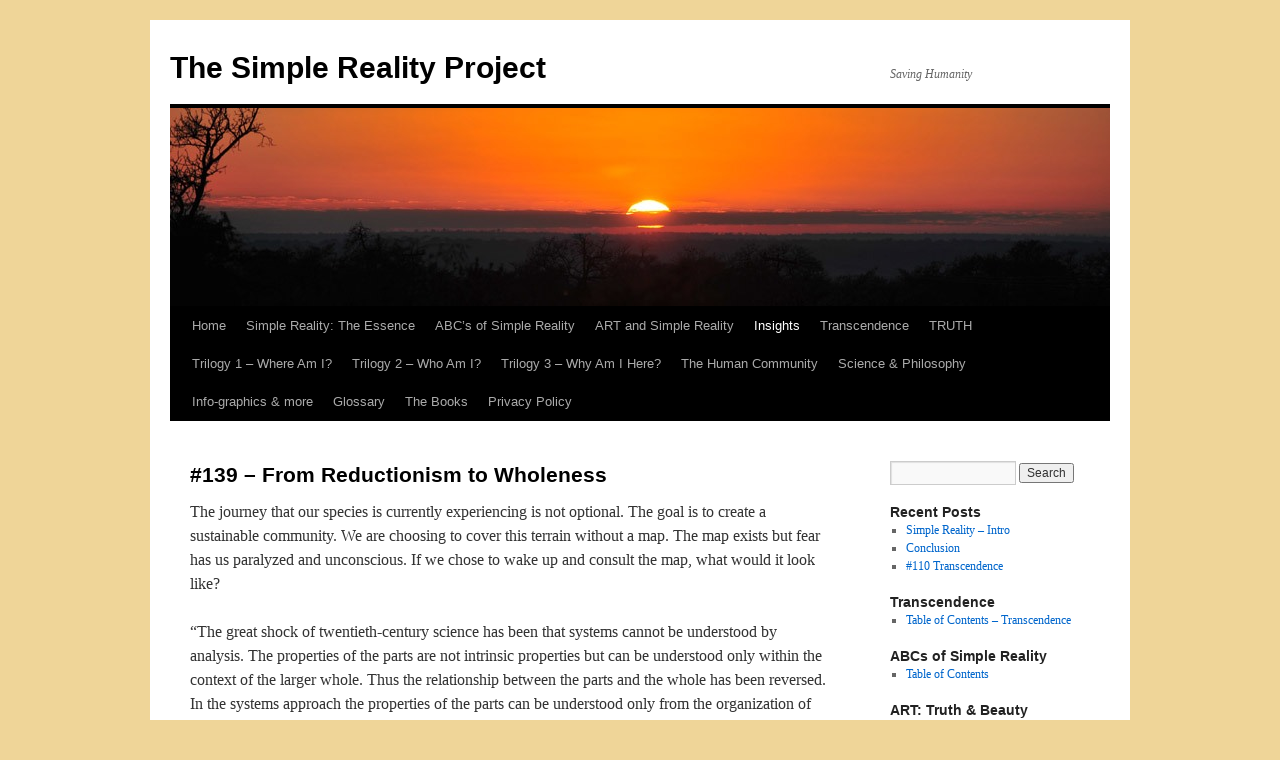

--- FILE ---
content_type: text/html; charset=UTF-8
request_url: https://www.mysimplereality.com/current-events/toc-current-events/139-from-reductionism-to-wholeness/
body_size: 25249
content:
<!DOCTYPE html>
<html lang="en-US">
<head>
<meta charset="UTF-8" />
<title>
#139 &#8211; From Reductionism to Wholeness | The Simple Reality Project	</title>
<link rel="profile" href="https://gmpg.org/xfn/11" />
<link rel="stylesheet" type="text/css" media="all" href="https://www.mysimplereality.com/wp-content/themes/twentyten/style.css?ver=20251202" />
<link rel="pingback" href="https://www.mysimplereality.com/xmlrpc.php">
<meta name='robots' content='max-image-preview:large' />
	<style>img:is([sizes="auto" i], [sizes^="auto," i]) { contain-intrinsic-size: 3000px 1500px }</style>
	<link rel="alternate" type="application/rss+xml" title="The Simple Reality Project &raquo; Feed" href="https://www.mysimplereality.com/feed/" />
<link rel="alternate" type="application/rss+xml" title="The Simple Reality Project &raquo; Comments Feed" href="https://www.mysimplereality.com/comments/feed/" />
<link rel="alternate" type="application/rss+xml" title="The Simple Reality Project &raquo; #139 &#8211; From Reductionism to Wholeness Comments Feed" href="https://www.mysimplereality.com/current-events/toc-current-events/139-from-reductionism-to-wholeness/feed/" />
<script type="text/javascript">
/* <![CDATA[ */
window._wpemojiSettings = {"baseUrl":"https:\/\/s.w.org\/images\/core\/emoji\/16.0.1\/72x72\/","ext":".png","svgUrl":"https:\/\/s.w.org\/images\/core\/emoji\/16.0.1\/svg\/","svgExt":".svg","source":{"concatemoji":"https:\/\/www.mysimplereality.com\/wp-includes\/js\/wp-emoji-release.min.js?ver=6.8.3"}};
/*! This file is auto-generated */
!function(s,n){var o,i,e;function c(e){try{var t={supportTests:e,timestamp:(new Date).valueOf()};sessionStorage.setItem(o,JSON.stringify(t))}catch(e){}}function p(e,t,n){e.clearRect(0,0,e.canvas.width,e.canvas.height),e.fillText(t,0,0);var t=new Uint32Array(e.getImageData(0,0,e.canvas.width,e.canvas.height).data),a=(e.clearRect(0,0,e.canvas.width,e.canvas.height),e.fillText(n,0,0),new Uint32Array(e.getImageData(0,0,e.canvas.width,e.canvas.height).data));return t.every(function(e,t){return e===a[t]})}function u(e,t){e.clearRect(0,0,e.canvas.width,e.canvas.height),e.fillText(t,0,0);for(var n=e.getImageData(16,16,1,1),a=0;a<n.data.length;a++)if(0!==n.data[a])return!1;return!0}function f(e,t,n,a){switch(t){case"flag":return n(e,"\ud83c\udff3\ufe0f\u200d\u26a7\ufe0f","\ud83c\udff3\ufe0f\u200b\u26a7\ufe0f")?!1:!n(e,"\ud83c\udde8\ud83c\uddf6","\ud83c\udde8\u200b\ud83c\uddf6")&&!n(e,"\ud83c\udff4\udb40\udc67\udb40\udc62\udb40\udc65\udb40\udc6e\udb40\udc67\udb40\udc7f","\ud83c\udff4\u200b\udb40\udc67\u200b\udb40\udc62\u200b\udb40\udc65\u200b\udb40\udc6e\u200b\udb40\udc67\u200b\udb40\udc7f");case"emoji":return!a(e,"\ud83e\udedf")}return!1}function g(e,t,n,a){var r="undefined"!=typeof WorkerGlobalScope&&self instanceof WorkerGlobalScope?new OffscreenCanvas(300,150):s.createElement("canvas"),o=r.getContext("2d",{willReadFrequently:!0}),i=(o.textBaseline="top",o.font="600 32px Arial",{});return e.forEach(function(e){i[e]=t(o,e,n,a)}),i}function t(e){var t=s.createElement("script");t.src=e,t.defer=!0,s.head.appendChild(t)}"undefined"!=typeof Promise&&(o="wpEmojiSettingsSupports",i=["flag","emoji"],n.supports={everything:!0,everythingExceptFlag:!0},e=new Promise(function(e){s.addEventListener("DOMContentLoaded",e,{once:!0})}),new Promise(function(t){var n=function(){try{var e=JSON.parse(sessionStorage.getItem(o));if("object"==typeof e&&"number"==typeof e.timestamp&&(new Date).valueOf()<e.timestamp+604800&&"object"==typeof e.supportTests)return e.supportTests}catch(e){}return null}();if(!n){if("undefined"!=typeof Worker&&"undefined"!=typeof OffscreenCanvas&&"undefined"!=typeof URL&&URL.createObjectURL&&"undefined"!=typeof Blob)try{var e="postMessage("+g.toString()+"("+[JSON.stringify(i),f.toString(),p.toString(),u.toString()].join(",")+"));",a=new Blob([e],{type:"text/javascript"}),r=new Worker(URL.createObjectURL(a),{name:"wpTestEmojiSupports"});return void(r.onmessage=function(e){c(n=e.data),r.terminate(),t(n)})}catch(e){}c(n=g(i,f,p,u))}t(n)}).then(function(e){for(var t in e)n.supports[t]=e[t],n.supports.everything=n.supports.everything&&n.supports[t],"flag"!==t&&(n.supports.everythingExceptFlag=n.supports.everythingExceptFlag&&n.supports[t]);n.supports.everythingExceptFlag=n.supports.everythingExceptFlag&&!n.supports.flag,n.DOMReady=!1,n.readyCallback=function(){n.DOMReady=!0}}).then(function(){return e}).then(function(){var e;n.supports.everything||(n.readyCallback(),(e=n.source||{}).concatemoji?t(e.concatemoji):e.wpemoji&&e.twemoji&&(t(e.twemoji),t(e.wpemoji)))}))}((window,document),window._wpemojiSettings);
/* ]]> */
</script>
<style id='wp-emoji-styles-inline-css' type='text/css'>

	img.wp-smiley, img.emoji {
		display: inline !important;
		border: none !important;
		box-shadow: none !important;
		height: 1em !important;
		width: 1em !important;
		margin: 0 0.07em !important;
		vertical-align: -0.1em !important;
		background: none !important;
		padding: 0 !important;
	}
</style>
<link rel='stylesheet' id='wp-block-library-css' href='https://www.mysimplereality.com/wp-includes/css/dist/block-library/style.min.css?ver=6.8.3' type='text/css' media='all' />
<style id='wp-block-library-theme-inline-css' type='text/css'>
.wp-block-audio :where(figcaption){color:#555;font-size:13px;text-align:center}.is-dark-theme .wp-block-audio :where(figcaption){color:#ffffffa6}.wp-block-audio{margin:0 0 1em}.wp-block-code{border:1px solid #ccc;border-radius:4px;font-family:Menlo,Consolas,monaco,monospace;padding:.8em 1em}.wp-block-embed :where(figcaption){color:#555;font-size:13px;text-align:center}.is-dark-theme .wp-block-embed :where(figcaption){color:#ffffffa6}.wp-block-embed{margin:0 0 1em}.blocks-gallery-caption{color:#555;font-size:13px;text-align:center}.is-dark-theme .blocks-gallery-caption{color:#ffffffa6}:root :where(.wp-block-image figcaption){color:#555;font-size:13px;text-align:center}.is-dark-theme :root :where(.wp-block-image figcaption){color:#ffffffa6}.wp-block-image{margin:0 0 1em}.wp-block-pullquote{border-bottom:4px solid;border-top:4px solid;color:currentColor;margin-bottom:1.75em}.wp-block-pullquote cite,.wp-block-pullquote footer,.wp-block-pullquote__citation{color:currentColor;font-size:.8125em;font-style:normal;text-transform:uppercase}.wp-block-quote{border-left:.25em solid;margin:0 0 1.75em;padding-left:1em}.wp-block-quote cite,.wp-block-quote footer{color:currentColor;font-size:.8125em;font-style:normal;position:relative}.wp-block-quote:where(.has-text-align-right){border-left:none;border-right:.25em solid;padding-left:0;padding-right:1em}.wp-block-quote:where(.has-text-align-center){border:none;padding-left:0}.wp-block-quote.is-large,.wp-block-quote.is-style-large,.wp-block-quote:where(.is-style-plain){border:none}.wp-block-search .wp-block-search__label{font-weight:700}.wp-block-search__button{border:1px solid #ccc;padding:.375em .625em}:where(.wp-block-group.has-background){padding:1.25em 2.375em}.wp-block-separator.has-css-opacity{opacity:.4}.wp-block-separator{border:none;border-bottom:2px solid;margin-left:auto;margin-right:auto}.wp-block-separator.has-alpha-channel-opacity{opacity:1}.wp-block-separator:not(.is-style-wide):not(.is-style-dots){width:100px}.wp-block-separator.has-background:not(.is-style-dots){border-bottom:none;height:1px}.wp-block-separator.has-background:not(.is-style-wide):not(.is-style-dots){height:2px}.wp-block-table{margin:0 0 1em}.wp-block-table td,.wp-block-table th{word-break:normal}.wp-block-table :where(figcaption){color:#555;font-size:13px;text-align:center}.is-dark-theme .wp-block-table :where(figcaption){color:#ffffffa6}.wp-block-video :where(figcaption){color:#555;font-size:13px;text-align:center}.is-dark-theme .wp-block-video :where(figcaption){color:#ffffffa6}.wp-block-video{margin:0 0 1em}:root :where(.wp-block-template-part.has-background){margin-bottom:0;margin-top:0;padding:1.25em 2.375em}
</style>
<style id='classic-theme-styles-inline-css' type='text/css'>
/*! This file is auto-generated */
.wp-block-button__link{color:#fff;background-color:#32373c;border-radius:9999px;box-shadow:none;text-decoration:none;padding:calc(.667em + 2px) calc(1.333em + 2px);font-size:1.125em}.wp-block-file__button{background:#32373c;color:#fff;text-decoration:none}
</style>
<style id='global-styles-inline-css' type='text/css'>
:root{--wp--preset--aspect-ratio--square: 1;--wp--preset--aspect-ratio--4-3: 4/3;--wp--preset--aspect-ratio--3-4: 3/4;--wp--preset--aspect-ratio--3-2: 3/2;--wp--preset--aspect-ratio--2-3: 2/3;--wp--preset--aspect-ratio--16-9: 16/9;--wp--preset--aspect-ratio--9-16: 9/16;--wp--preset--color--black: #000;--wp--preset--color--cyan-bluish-gray: #abb8c3;--wp--preset--color--white: #fff;--wp--preset--color--pale-pink: #f78da7;--wp--preset--color--vivid-red: #cf2e2e;--wp--preset--color--luminous-vivid-orange: #ff6900;--wp--preset--color--luminous-vivid-amber: #fcb900;--wp--preset--color--light-green-cyan: #7bdcb5;--wp--preset--color--vivid-green-cyan: #00d084;--wp--preset--color--pale-cyan-blue: #8ed1fc;--wp--preset--color--vivid-cyan-blue: #0693e3;--wp--preset--color--vivid-purple: #9b51e0;--wp--preset--color--blue: #0066cc;--wp--preset--color--medium-gray: #666;--wp--preset--color--light-gray: #f1f1f1;--wp--preset--gradient--vivid-cyan-blue-to-vivid-purple: linear-gradient(135deg,rgba(6,147,227,1) 0%,rgb(155,81,224) 100%);--wp--preset--gradient--light-green-cyan-to-vivid-green-cyan: linear-gradient(135deg,rgb(122,220,180) 0%,rgb(0,208,130) 100%);--wp--preset--gradient--luminous-vivid-amber-to-luminous-vivid-orange: linear-gradient(135deg,rgba(252,185,0,1) 0%,rgba(255,105,0,1) 100%);--wp--preset--gradient--luminous-vivid-orange-to-vivid-red: linear-gradient(135deg,rgba(255,105,0,1) 0%,rgb(207,46,46) 100%);--wp--preset--gradient--very-light-gray-to-cyan-bluish-gray: linear-gradient(135deg,rgb(238,238,238) 0%,rgb(169,184,195) 100%);--wp--preset--gradient--cool-to-warm-spectrum: linear-gradient(135deg,rgb(74,234,220) 0%,rgb(151,120,209) 20%,rgb(207,42,186) 40%,rgb(238,44,130) 60%,rgb(251,105,98) 80%,rgb(254,248,76) 100%);--wp--preset--gradient--blush-light-purple: linear-gradient(135deg,rgb(255,206,236) 0%,rgb(152,150,240) 100%);--wp--preset--gradient--blush-bordeaux: linear-gradient(135deg,rgb(254,205,165) 0%,rgb(254,45,45) 50%,rgb(107,0,62) 100%);--wp--preset--gradient--luminous-dusk: linear-gradient(135deg,rgb(255,203,112) 0%,rgb(199,81,192) 50%,rgb(65,88,208) 100%);--wp--preset--gradient--pale-ocean: linear-gradient(135deg,rgb(255,245,203) 0%,rgb(182,227,212) 50%,rgb(51,167,181) 100%);--wp--preset--gradient--electric-grass: linear-gradient(135deg,rgb(202,248,128) 0%,rgb(113,206,126) 100%);--wp--preset--gradient--midnight: linear-gradient(135deg,rgb(2,3,129) 0%,rgb(40,116,252) 100%);--wp--preset--font-size--small: 13px;--wp--preset--font-size--medium: 20px;--wp--preset--font-size--large: 36px;--wp--preset--font-size--x-large: 42px;--wp--preset--spacing--20: 0.44rem;--wp--preset--spacing--30: 0.67rem;--wp--preset--spacing--40: 1rem;--wp--preset--spacing--50: 1.5rem;--wp--preset--spacing--60: 2.25rem;--wp--preset--spacing--70: 3.38rem;--wp--preset--spacing--80: 5.06rem;--wp--preset--shadow--natural: 6px 6px 9px rgba(0, 0, 0, 0.2);--wp--preset--shadow--deep: 12px 12px 50px rgba(0, 0, 0, 0.4);--wp--preset--shadow--sharp: 6px 6px 0px rgba(0, 0, 0, 0.2);--wp--preset--shadow--outlined: 6px 6px 0px -3px rgba(255, 255, 255, 1), 6px 6px rgba(0, 0, 0, 1);--wp--preset--shadow--crisp: 6px 6px 0px rgba(0, 0, 0, 1);}:where(.is-layout-flex){gap: 0.5em;}:where(.is-layout-grid){gap: 0.5em;}body .is-layout-flex{display: flex;}.is-layout-flex{flex-wrap: wrap;align-items: center;}.is-layout-flex > :is(*, div){margin: 0;}body .is-layout-grid{display: grid;}.is-layout-grid > :is(*, div){margin: 0;}:where(.wp-block-columns.is-layout-flex){gap: 2em;}:where(.wp-block-columns.is-layout-grid){gap: 2em;}:where(.wp-block-post-template.is-layout-flex){gap: 1.25em;}:where(.wp-block-post-template.is-layout-grid){gap: 1.25em;}.has-black-color{color: var(--wp--preset--color--black) !important;}.has-cyan-bluish-gray-color{color: var(--wp--preset--color--cyan-bluish-gray) !important;}.has-white-color{color: var(--wp--preset--color--white) !important;}.has-pale-pink-color{color: var(--wp--preset--color--pale-pink) !important;}.has-vivid-red-color{color: var(--wp--preset--color--vivid-red) !important;}.has-luminous-vivid-orange-color{color: var(--wp--preset--color--luminous-vivid-orange) !important;}.has-luminous-vivid-amber-color{color: var(--wp--preset--color--luminous-vivid-amber) !important;}.has-light-green-cyan-color{color: var(--wp--preset--color--light-green-cyan) !important;}.has-vivid-green-cyan-color{color: var(--wp--preset--color--vivid-green-cyan) !important;}.has-pale-cyan-blue-color{color: var(--wp--preset--color--pale-cyan-blue) !important;}.has-vivid-cyan-blue-color{color: var(--wp--preset--color--vivid-cyan-blue) !important;}.has-vivid-purple-color{color: var(--wp--preset--color--vivid-purple) !important;}.has-black-background-color{background-color: var(--wp--preset--color--black) !important;}.has-cyan-bluish-gray-background-color{background-color: var(--wp--preset--color--cyan-bluish-gray) !important;}.has-white-background-color{background-color: var(--wp--preset--color--white) !important;}.has-pale-pink-background-color{background-color: var(--wp--preset--color--pale-pink) !important;}.has-vivid-red-background-color{background-color: var(--wp--preset--color--vivid-red) !important;}.has-luminous-vivid-orange-background-color{background-color: var(--wp--preset--color--luminous-vivid-orange) !important;}.has-luminous-vivid-amber-background-color{background-color: var(--wp--preset--color--luminous-vivid-amber) !important;}.has-light-green-cyan-background-color{background-color: var(--wp--preset--color--light-green-cyan) !important;}.has-vivid-green-cyan-background-color{background-color: var(--wp--preset--color--vivid-green-cyan) !important;}.has-pale-cyan-blue-background-color{background-color: var(--wp--preset--color--pale-cyan-blue) !important;}.has-vivid-cyan-blue-background-color{background-color: var(--wp--preset--color--vivid-cyan-blue) !important;}.has-vivid-purple-background-color{background-color: var(--wp--preset--color--vivid-purple) !important;}.has-black-border-color{border-color: var(--wp--preset--color--black) !important;}.has-cyan-bluish-gray-border-color{border-color: var(--wp--preset--color--cyan-bluish-gray) !important;}.has-white-border-color{border-color: var(--wp--preset--color--white) !important;}.has-pale-pink-border-color{border-color: var(--wp--preset--color--pale-pink) !important;}.has-vivid-red-border-color{border-color: var(--wp--preset--color--vivid-red) !important;}.has-luminous-vivid-orange-border-color{border-color: var(--wp--preset--color--luminous-vivid-orange) !important;}.has-luminous-vivid-amber-border-color{border-color: var(--wp--preset--color--luminous-vivid-amber) !important;}.has-light-green-cyan-border-color{border-color: var(--wp--preset--color--light-green-cyan) !important;}.has-vivid-green-cyan-border-color{border-color: var(--wp--preset--color--vivid-green-cyan) !important;}.has-pale-cyan-blue-border-color{border-color: var(--wp--preset--color--pale-cyan-blue) !important;}.has-vivid-cyan-blue-border-color{border-color: var(--wp--preset--color--vivid-cyan-blue) !important;}.has-vivid-purple-border-color{border-color: var(--wp--preset--color--vivid-purple) !important;}.has-vivid-cyan-blue-to-vivid-purple-gradient-background{background: var(--wp--preset--gradient--vivid-cyan-blue-to-vivid-purple) !important;}.has-light-green-cyan-to-vivid-green-cyan-gradient-background{background: var(--wp--preset--gradient--light-green-cyan-to-vivid-green-cyan) !important;}.has-luminous-vivid-amber-to-luminous-vivid-orange-gradient-background{background: var(--wp--preset--gradient--luminous-vivid-amber-to-luminous-vivid-orange) !important;}.has-luminous-vivid-orange-to-vivid-red-gradient-background{background: var(--wp--preset--gradient--luminous-vivid-orange-to-vivid-red) !important;}.has-very-light-gray-to-cyan-bluish-gray-gradient-background{background: var(--wp--preset--gradient--very-light-gray-to-cyan-bluish-gray) !important;}.has-cool-to-warm-spectrum-gradient-background{background: var(--wp--preset--gradient--cool-to-warm-spectrum) !important;}.has-blush-light-purple-gradient-background{background: var(--wp--preset--gradient--blush-light-purple) !important;}.has-blush-bordeaux-gradient-background{background: var(--wp--preset--gradient--blush-bordeaux) !important;}.has-luminous-dusk-gradient-background{background: var(--wp--preset--gradient--luminous-dusk) !important;}.has-pale-ocean-gradient-background{background: var(--wp--preset--gradient--pale-ocean) !important;}.has-electric-grass-gradient-background{background: var(--wp--preset--gradient--electric-grass) !important;}.has-midnight-gradient-background{background: var(--wp--preset--gradient--midnight) !important;}.has-small-font-size{font-size: var(--wp--preset--font-size--small) !important;}.has-medium-font-size{font-size: var(--wp--preset--font-size--medium) !important;}.has-large-font-size{font-size: var(--wp--preset--font-size--large) !important;}.has-x-large-font-size{font-size: var(--wp--preset--font-size--x-large) !important;}
:where(.wp-block-post-template.is-layout-flex){gap: 1.25em;}:where(.wp-block-post-template.is-layout-grid){gap: 1.25em;}
:where(.wp-block-columns.is-layout-flex){gap: 2em;}:where(.wp-block-columns.is-layout-grid){gap: 2em;}
:root :where(.wp-block-pullquote){font-size: 1.5em;line-height: 1.6;}
</style>
<link rel='stylesheet' id='wp-components-css' href='https://www.mysimplereality.com/wp-includes/css/dist/components/style.min.css?ver=6.8.3' type='text/css' media='all' />
<link rel='stylesheet' id='godaddy-styles-css' href='https://www.mysimplereality.com/wp-content/mu-plugins/vendor/wpex/godaddy-launch/includes/Dependencies/GoDaddy/Styles/build/latest.css?ver=2.0.2' type='text/css' media='all' />
<link rel='stylesheet' id='twentyten-block-style-css' href='https://www.mysimplereality.com/wp-content/themes/twentyten/blocks.css?ver=20250220' type='text/css' media='all' />
<link rel="https://api.w.org/" href="https://www.mysimplereality.com/wp-json/" /><link rel="alternate" title="JSON" type="application/json" href="https://www.mysimplereality.com/wp-json/wp/v2/pages/9248" /><link rel="EditURI" type="application/rsd+xml" title="RSD" href="https://www.mysimplereality.com/xmlrpc.php?rsd" />
<meta name="generator" content="WordPress 6.8.3" />
<link rel="canonical" href="https://www.mysimplereality.com/current-events/toc-current-events/139-from-reductionism-to-wholeness/" />
<link rel='shortlink' href='https://www.mysimplereality.com/?p=9248' />
<link rel="alternate" title="oEmbed (JSON)" type="application/json+oembed" href="https://www.mysimplereality.com/wp-json/oembed/1.0/embed?url=https%3A%2F%2Fwww.mysimplereality.com%2Fcurrent-events%2Ftoc-current-events%2F139-from-reductionism-to-wholeness%2F" />
<link rel="alternate" title="oEmbed (XML)" type="text/xml+oembed" href="https://www.mysimplereality.com/wp-json/oembed/1.0/embed?url=https%3A%2F%2Fwww.mysimplereality.com%2Fcurrent-events%2Ftoc-current-events%2F139-from-reductionism-to-wholeness%2F&#038;format=xml" />
<style type="text/css" id="custom-background-css">
body.custom-background { background-color: #efd598; }
</style>
	</head>

<body class="wp-singular page-template-default page page-id-9248 page-child parent-pageid-7064 custom-background wp-theme-twentyten">
<div id="wrapper" class="hfeed">
		<a href="#content" class="screen-reader-text skip-link">Skip to content</a>
	<div id="header">
		<div id="masthead">
			<div id="branding" role="banner">
									<div id="site-title">
						<span>
							<a href="https://www.mysimplereality.com/" rel="home" >The Simple Reality Project</a>
						</span>
					</div>
										<div id="site-description">Saving Humanity</div>
					<img src="https://www.mysimplereality.com/wp-content/themes/twentyten/images/headers/sunset.jpg" width="940" height="198" alt="The Simple Reality Project" decoding="async" fetchpriority="high" />			</div><!-- #branding -->

			<div id="access" role="navigation">
				<div class="menu"><ul>
<li ><a href="https://www.mysimplereality.com/">Home</a></li><li class="page_item page-item-2"><a href="https://www.mysimplereality.com/sample-page/">Simple Reality: The Essence</a></li>
<li class="page_item page-item-126 page_item_has_children"><a href="https://www.mysimplereality.com/abcs-of-simple-reality/">ABC&#8217;s of Simple Reality</a>
<ul class='children'>
	<li class="page_item page-item-5244"><a href="https://www.mysimplereality.com/abcs-of-simple-reality/abcs-table-of-contents/">Table of Contents &#8211; ABCs</a></li>
</ul>
</li>
<li class="page_item page-item-140 page_item_has_children"><a href="https://www.mysimplereality.com/art-and-simple-reality/">ART and Simple Reality</a>
<ul class='children'>
	<li class="page_item page-item-7330 page_item_has_children"><a href="https://www.mysimplereality.com/art-and-simple-reality/introduction-art-simple-reality/">Introduction &#8211; Art &#038; Simple Reality</a>
	<ul class='children'>
		<li class="page_item page-item-7334"><a href="https://www.mysimplereality.com/art-and-simple-reality/introduction-art-simple-reality/exploiting-art/">Exploiting Art</a></li>
		<li class="page_item page-item-7339"><a href="https://www.mysimplereality.com/art-and-simple-reality/introduction-art-simple-reality/the-good-the-true-and-the-beautiful/">The Good, the True and the Beautiful</a></li>
		<li class="page_item page-item-7341"><a href="https://www.mysimplereality.com/art-and-simple-reality/introduction-art-simple-reality/art-and-soul-translation-transformation-and-transcendence/">Art and Soul: Translation, Transformation and Transcendence</a></li>
		<li class="page_item page-item-7343"><a href="https://www.mysimplereality.com/art-and-simple-reality/introduction-art-simple-reality/whats-happenin-man/">What&#8217;s Happenin&#8217; Man?</a></li>
	</ul>
</li>
	<li class="page_item page-item-7347"><a href="https://www.mysimplereality.com/art-and-simple-reality/chapter-1-simple-reality-and-the-birth-of-western-art/">Chapter 1 &#8211; Simple Reality and the Birth of Western Art</a></li>
	<li class="page_item page-item-7354 page_item_has_children"><a href="https://www.mysimplereality.com/art-and-simple-reality/chapter-2-architecture/">Chapter 2 &#8211; Architecture</a>
	<ul class='children'>
		<li class="page_item page-item-7357"><a href="https://www.mysimplereality.com/art-and-simple-reality/chapter-2-architecture/man-and-nature/">Man and Nature</a></li>
		<li class="page_item page-item-7360"><a href="https://www.mysimplereality.com/art-and-simple-reality/chapter-2-architecture/building-utopia/">Building Utopia</a></li>
		<li class="page_item page-item-7362"><a href="https://www.mysimplereality.com/art-and-simple-reality/chapter-2-architecture/architecture-and-the-afterlife/">Architecture and the Afterlife</a></li>
		<li class="page_item page-item-7364"><a href="https://www.mysimplereality.com/art-and-simple-reality/chapter-2-architecture/exposed/">Exposed</a></li>
	</ul>
</li>
	<li class="page_item page-item-7371"><a href="https://www.mysimplereality.com/art-and-simple-reality/chapter-3-dance/">Chapter 3 &#8211; Dance</a></li>
	<li class="page_item page-item-7373 page_item_has_children"><a href="https://www.mysimplereality.com/art-and-simple-reality/chapter-4-essays/">Chapter 4 &#8211; Essays</a>
	<ul class='children'>
		<li class="page_item page-item-7377"><a href="https://www.mysimplereality.com/art-and-simple-reality/chapter-4-essays/the-simple-truth-2/">The Simple Truth</a></li>
		<li class="page_item page-item-7382"><a href="https://www.mysimplereality.com/art-and-simple-reality/chapter-4-essays/darwin-and-p-b/">Darwin and P-B</a></li>
		<li class="page_item page-item-7384"><a href="https://www.mysimplereality.com/art-and-simple-reality/chapter-4-essays/the-didact/">The Didact</a></li>
		<li class="page_item page-item-7386"><a href="https://www.mysimplereality.com/art-and-simple-reality/chapter-4-essays/tongue-in-cheek/">Tongue in Cheek</a></li>
		<li class="page_item page-item-7388"><a href="https://www.mysimplereality.com/art-and-simple-reality/chapter-4-essays/excuse-me/">Excuse Me!</a></li>
		<li class="page_item page-item-7396"><a href="https://www.mysimplereality.com/art-and-simple-reality/chapter-4-essays/authors-know-best/">Authors Know Best</a></li>
		<li class="page_item page-item-7416"><a href="https://www.mysimplereality.com/art-and-simple-reality/chapter-4-essays/the-clapping-of-tongues/">The Clapping of Tongues</a></li>
		<li class="page_item page-item-7398"><a href="https://www.mysimplereality.com/art-and-simple-reality/chapter-4-essays/blessed-richard-the-hermit/">Blessed Richard the Hermit</a></li>
		<li class="page_item page-item-7400"><a href="https://www.mysimplereality.com/art-and-simple-reality/chapter-4-essays/canine-consciousness/">Canine Consciousness</a></li>
		<li class="page_item page-item-7402"><a href="https://www.mysimplereality.com/art-and-simple-reality/chapter-4-essays/solitude/">Solitude</a></li>
		<li class="page_item page-item-7404"><a href="https://www.mysimplereality.com/art-and-simple-reality/chapter-4-essays/success/">Success</a></li>
		<li class="page_item page-item-7406"><a href="https://www.mysimplereality.com/art-and-simple-reality/chapter-4-essays/another-escape/">Another Escape</a></li>
		<li class="page_item page-item-7410"><a href="https://www.mysimplereality.com/art-and-simple-reality/chapter-4-essays/enlightenment/">Enlightenment</a></li>
		<li class="page_item page-item-7394"><a href="https://www.mysimplereality.com/art-and-simple-reality/chapter-4-essays/the-shifting-observer/">The Shifting Observer</a></li>
		<li class="page_item page-item-7412"><a href="https://www.mysimplereality.com/art-and-simple-reality/chapter-4-essays/survival-of-the-fittest/">Survival of the Fittest</a></li>
		<li class="page_item page-item-7414"><a href="https://www.mysimplereality.com/art-and-simple-reality/chapter-4-essays/yearning-for-utopia/">Yearning for Utopia</a></li>
		<li class="page_item page-item-7418"><a href="https://www.mysimplereality.com/art-and-simple-reality/chapter-4-essays/behold-the-sun/">Behold, the Sun</a></li>
		<li class="page_item page-item-7420"><a href="https://www.mysimplereality.com/art-and-simple-reality/chapter-4-essays/the-pogo-paradox-or-chicken-little/">The Pogo Paradox or Chicken Little?</a></li>
		<li class="page_item page-item-7422"><a href="https://www.mysimplereality.com/art-and-simple-reality/chapter-4-essays/the-universal-terrorist/">The Universal Terrorist</a></li>
		<li class="page_item page-item-7424"><a href="https://www.mysimplereality.com/art-and-simple-reality/chapter-4-essays/thats-right-not/">That&#8217;s Right!  Not!</a></li>
		<li class="page_item page-item-7426"><a href="https://www.mysimplereality.com/art-and-simple-reality/chapter-4-essays/not-you-again/">Not You Again!</a></li>
		<li class="page_item page-item-7428"><a href="https://www.mysimplereality.com/art-and-simple-reality/chapter-4-essays/knowledge-illusion-and-groupthink/">Knowledge, Illusion and Groupthink</a></li>
		<li class="page_item page-item-7430"><a href="https://www.mysimplereality.com/art-and-simple-reality/chapter-4-essays/laughing-and-lying-why-we-cant-stop/">Laughing and Lying: Why We Can&#8217;t Stop</a></li>
		<li class="page_item page-item-8185"><a href="https://www.mysimplereality.com/art-and-simple-reality/chapter-4-essays/heros-journey-art/">Hero&#8217;s Journey</a></li>
		<li class="page_item page-item-7408"><a href="https://www.mysimplereality.com/art-and-simple-reality/chapter-4-essays/death-and-transfiguration/">Death and Transfiguration</a></li>
		<li class="page_item page-item-492"><a href="https://www.mysimplereality.com/art-and-simple-reality/chapter-4-essays/in-consideration-of-the-ultimate/">In Consideration of the Ultimate</a></li>
		<li class="page_item page-item-7390"><a href="https://www.mysimplereality.com/art-and-simple-reality/chapter-4-essays/the-inward-light/">The Inward Light</a></li>
		<li class="page_item page-item-7392"><a href="https://www.mysimplereality.com/art-and-simple-reality/chapter-4-essays/thats-me-thats-not-me/">That&#8217;s Me, That&#8217;s Not Me</a></li>
	</ul>
</li>
	<li class="page_item page-item-7435 page_item_has_children"><a href="https://www.mysimplereality.com/art-and-simple-reality/film-2/">Chapter 5 &#8211; Film</a>
	<ul class='children'>
		<li class="page_item page-item-7442"><a href="https://www.mysimplereality.com/art-and-simple-reality/film-2/illusion-or-reality-which-is-which/">Illusion or Reality?  Which is Which?</a></li>
		<li class="page_item page-item-7444"><a href="https://www.mysimplereality.com/art-and-simple-reality/film-2/lost-in-space-with-hal-episode-i/">Lost in Space with HAL: Episode I</a></li>
		<li class="page_item page-item-7446"><a href="https://www.mysimplereality.com/art-and-simple-reality/film-2/lost-in-space-with-hal-episode-ii/">Lost in Space with HAL: Episode II</a></li>
		<li class="page_item page-item-7448"><a href="https://www.mysimplereality.com/art-and-simple-reality/film-2/the-power-of-suffering/">The Power of Suffering</a></li>
		<li class="page_item page-item-7450"><a href="https://www.mysimplereality.com/art-and-simple-reality/film-2/the-spirit-of-america-a-mockumentary/">The Spirit of America: A Mockumentary</a></li>
		<li class="page_item page-item-7452"><a href="https://www.mysimplereality.com/art-and-simple-reality/film-2/suffering-and-sentimentality/">Suffering and Sentimentality</a></li>
		<li class="page_item page-item-7454"><a href="https://www.mysimplereality.com/art-and-simple-reality/film-2/inanity-and-insanity/">Inanity and Insanity</a></li>
		<li class="page_item page-item-7456"><a href="https://www.mysimplereality.com/art-and-simple-reality/film-2/old-paradigm-denial/">Old Paradigm Denial</a></li>
		<li class="page_item page-item-7458"><a href="https://www.mysimplereality.com/art-and-simple-reality/film-2/zombies-in-paradigm-b/">Zombies in Paradigm B</a></li>
		<li class="page_item page-item-7460"><a href="https://www.mysimplereality.com/art-and-simple-reality/film-2/the-observer/">The Observer</a></li>
		<li class="page_item page-item-7462"><a href="https://www.mysimplereality.com/art-and-simple-reality/film-2/american-fools/">American Fools</a></li>
		<li class="page_item page-item-7464"><a href="https://www.mysimplereality.com/art-and-simple-reality/film-2/gimme-a-drink/">Gi&#8217;mme a Drink!</a></li>
		<li class="page_item page-item-7466"><a href="https://www.mysimplereality.com/art-and-simple-reality/film-2/the-nitty-gritty-of-walter-mitty/">The Nitty Gritty of Walter Mitty</a></li>
		<li class="page_item page-item-7468"><a href="https://www.mysimplereality.com/art-and-simple-reality/film-2/peaking-at-death/">&#8220;Peaking&#8221; at Death</a></li>
		<li class="page_item page-item-7470"><a href="https://www.mysimplereality.com/art-and-simple-reality/film-2/building-a-cathedral/">Building a Cathedral</a></li>
		<li class="page_item page-item-7472"><a href="https://www.mysimplereality.com/art-and-simple-reality/film-2/seeing-our-shadow/">Seeing Our Shadow</a></li>
		<li class="page_item page-item-7474"><a href="https://www.mysimplereality.com/art-and-simple-reality/film-2/a-new-me/">A New Me</a></li>
	</ul>
</li>
	<li class="page_item page-item-7482 page_item_has_children"><a href="https://www.mysimplereality.com/art-and-simple-reality/chapter-6-graphic-arts-including-comics/">Chapter 6 &#8211; Graphic Arts</a>
	<ul class='children'>
		<li class="page_item page-item-7484"><a href="https://www.mysimplereality.com/art-and-simple-reality/chapter-6-graphic-arts-including-comics/embracing-life/">Embracing Life</a></li>
		<li class="page_item page-item-7486"><a href="https://www.mysimplereality.com/art-and-simple-reality/chapter-6-graphic-arts-including-comics/utopia-dystopia-which-way/">Utopia, Dystopia: Which Way?</a></li>
		<li class="page_item page-item-7488"><a href="https://www.mysimplereality.com/art-and-simple-reality/chapter-6-graphic-arts-including-comics/a-new-feminist-story/">A New Feminist Story</a></li>
	</ul>
</li>
	<li class="page_item page-item-7490 page_item_has_children"><a href="https://www.mysimplereality.com/art-and-simple-reality/chapter-7-humor/">Chapter 7 &#8211; Humor</a>
	<ul class='children'>
		<li class="page_item page-item-7495"><a href="https://www.mysimplereality.com/art-and-simple-reality/chapter-7-humor/stand-up-and-be-counted/">Stand-Up and Be Counted</a></li>
		<li class="page_item page-item-7503"><a href="https://www.mysimplereality.com/art-and-simple-reality/chapter-7-humor/polite-suicide-prevention/">Polite Suicide Prevention</a></li>
		<li class="page_item page-item-7505"><a href="https://www.mysimplereality.com/art-and-simple-reality/chapter-7-humor/the-agonies-of-mark-twain/">The Agonies of Mark Twain</a></li>
		<li class="page_item page-item-7507"><a href="https://www.mysimplereality.com/art-and-simple-reality/chapter-7-humor/read-em-an-weep/">Read &#8217;em an&#8217; Weep</a></li>
		<li class="page_item page-item-7509"><a href="https://www.mysimplereality.com/art-and-simple-reality/chapter-7-humor/blood-brothers/">Blood Brothers</a></li>
		<li class="page_item page-item-7511"><a href="https://www.mysimplereality.com/art-and-simple-reality/chapter-7-humor/youre-out/">You&#8217;re Out!</a></li>
	</ul>
</li>
	<li class="page_item page-item-7515"><a href="https://www.mysimplereality.com/art-and-simple-reality/chapter-8-illusion/">Chapter 8 &#8211; Illusion</a></li>
	<li class="page_item page-item-7517 page_item_has_children"><a href="https://www.mysimplereality.com/art-and-simple-reality/chapter-9-journalism/">Chapter 9 &#8211; Journalism</a>
	<ul class='children'>
		<li class="page_item page-item-7520"><a href="https://www.mysimplereality.com/art-and-simple-reality/chapter-9-journalism/fear-and-loathing-in-the-american-dream/">Fear and Loathing in the American Dream</a></li>
		<li class="page_item page-item-7524"><a href="https://www.mysimplereality.com/art-and-simple-reality/chapter-9-journalism/while-rome-dallies-the-unfaithful-burn/">While Rome Dallies, the Unfaithful Burn</a></li>
		<li class="page_item page-item-7526"><a href="https://www.mysimplereality.com/art-and-simple-reality/chapter-9-journalism/zombieland-mindless-in-america/">Zombieland: Mindless in America</a></li>
		<li class="page_item page-item-7528"><a href="https://www.mysimplereality.com/art-and-simple-reality/chapter-9-journalism/chasing-wisdom/">Chasing Wisdom</a></li>
		<li class="page_item page-item-7530"><a href="https://www.mysimplereality.com/art-and-simple-reality/chapter-9-journalism/open-mouth-insert-foot-2/">Open Mouth, Insert Foot</a></li>
		<li class="page_item page-item-7534"><a href="https://www.mysimplereality.com/art-and-simple-reality/chapter-9-journalism/gangster-narrative/">Gangster Narrative</a></li>
		<li class="page_item page-item-7536"><a href="https://www.mysimplereality.com/art-and-simple-reality/chapter-9-journalism/tell-it-like-it-is-bro/">Tell It Like It Is Bro!</a></li>
		<li class="page_item page-item-7538"><a href="https://www.mysimplereality.com/art-and-simple-reality/chapter-9-journalism/bill-bill-what-were-you-thinking/">Bill, Bill, What Were You Thinking?</a></li>
	</ul>
</li>
	<li class="page_item page-item-7547 page_item_has_children"><a href="https://www.mysimplereality.com/art-and-simple-reality/chapter-10-music/">Chapter 10 &#8211; Music</a>
	<ul class='children'>
		<li class="page_item page-item-8664"><a href="https://www.mysimplereality.com/art-and-simple-reality/chapter-10-music/the-blessing-of-suffering/">The Blessing of Suffering</a></li>
		<li class="page_item page-item-8662"><a href="https://www.mysimplereality.com/art-and-simple-reality/chapter-10-music/the-pleasure-of-suffering/">The Pleasure of Suffering</a></li>
		<li class="page_item page-item-8667"><a href="https://www.mysimplereality.com/art-and-simple-reality/chapter-10-music/quantum-leap/">Quantum Leap</a></li>
		<li class="page_item page-item-8669"><a href="https://www.mysimplereality.com/art-and-simple-reality/chapter-10-music/feel-the-music/">Feel the Music</a></li>
		<li class="page_item page-item-8671"><a href="https://www.mysimplereality.com/art-and-simple-reality/chapter-10-music/have-nothing/">Have Nothing</a></li>
		<li class="page_item page-item-8676"><a href="https://www.mysimplereality.com/art-and-simple-reality/chapter-10-music/amadeus-you-da-man/">Amadeus, You Da Man</a></li>
		<li class="page_item page-item-8678"><a href="https://www.mysimplereality.com/art-and-simple-reality/chapter-10-music/games-people-play/">Games People Play</a></li>
		<li class="page_item page-item-8674"><a href="https://www.mysimplereality.com/art-and-simple-reality/chapter-10-music/contrapuntal-tapestry/">Contrapuntal Tapestry</a></li>
	</ul>
</li>
	<li class="page_item page-item-9143 page_item_has_children"><a href="https://www.mysimplereality.com/art-and-simple-reality/chapter-11-painting/">Chapter 11 &#8211; Painting</a>
	<ul class='children'>
		<li class="page_item page-item-7699 page_item_has_children"><a href="https://www.mysimplereality.com/art-and-simple-reality/chapter-11-painting/introduction-painting/">Introduction &#8211; Painting</a>
		<ul class='children'>
			<li class="page_item page-item-7675"><a href="https://www.mysimplereality.com/art-and-simple-reality/chapter-11-painting/introduction-painting/the-color-of-night/">The Color of Night</a></li>
			<li class="page_item page-item-7678"><a href="https://www.mysimplereality.com/art-and-simple-reality/chapter-11-painting/introduction-painting/nurturing-narrative/">Nurturing Narrative</a></li>
			<li class="page_item page-item-7680"><a href="https://www.mysimplereality.com/art-and-simple-reality/chapter-11-painting/introduction-painting/the-birth-of-paradigm-b/">The Birth of Paradigm B</a></li>
			<li class="page_item page-item-7682"><a href="https://www.mysimplereality.com/art-and-simple-reality/chapter-11-painting/introduction-painting/revolution-political-and-artistic/">Revolution: Political and Artistic</a></li>
			<li class="page_item page-item-7684"><a href="https://www.mysimplereality.com/art-and-simple-reality/chapter-11-painting/introduction-painting/radical-changes-in-painting-in-the-20th-century/">Radical Changes in Painting in the 20th Century</a></li>
			<li class="page_item page-item-7686"><a href="https://www.mysimplereality.com/art-and-simple-reality/chapter-11-painting/introduction-painting/awakening-thru-art/">Awakening Thru Art</a></li>
			<li class="page_item page-item-7688"><a href="https://www.mysimplereality.com/art-and-simple-reality/chapter-11-painting/introduction-painting/a-visionary-awakening/">A Visionary Awakening</a></li>
			<li class="page_item page-item-7690"><a href="https://www.mysimplereality.com/art-and-simple-reality/chapter-11-painting/introduction-painting/vanity-vanity-painting-vanity/">Vanity, Vanity, Painting Vanity</a></li>
			<li class="page_item page-item-7692"><a href="https://www.mysimplereality.com/art-and-simple-reality/chapter-11-painting/introduction-painting/painting-peace/">Painting Peace</a></li>
		</ul>
</li>
		<li class="page_item page-item-7695 page_item_has_children"><a href="https://www.mysimplereality.com/art-and-simple-reality/chapter-11-painting/intellectual-pointillism-divisionism/">Intellectual Pointillism (Divisionism)</a>
		<ul class='children'>
			<li class="page_item page-item-7697"><a href="https://www.mysimplereality.com/art-and-simple-reality/chapter-11-painting/intellectual-pointillism-divisionism/oneness-painted/">Oneness Painted</a></li>
			<li class="page_item page-item-7704"><a href="https://www.mysimplereality.com/art-and-simple-reality/chapter-11-painting/intellectual-pointillism-divisionism/painting-feeling/">Painting Feeling</a></li>
		</ul>
</li>
		<li class="page_item page-item-7604 page_item_has_children"><a href="https://www.mysimplereality.com/art-and-simple-reality/chapter-11-painting/painting-during-the-middle-ages/">Painting during the Middle Ages</a>
		<ul class='children'>
			<li class="page_item page-item-7715"><a href="https://www.mysimplereality.com/art-and-simple-reality/chapter-11-painting/painting-during-the-middle-ages/reality-show/">Reality Show</a></li>
			<li class="page_item page-item-7725"><a href="https://www.mysimplereality.com/art-and-simple-reality/chapter-11-painting/painting-during-the-middle-ages/the-wise-old-woman/">The Wise Old Woman</a></li>
			<li class="page_item page-item-7727"><a href="https://www.mysimplereality.com/art-and-simple-reality/chapter-11-painting/painting-during-the-middle-ages/the-universal-annunciation/">The Universal Annunciation</a></li>
			<li class="page_item page-item-7729"><a href="https://www.mysimplereality.com/art-and-simple-reality/chapter-11-painting/painting-during-the-middle-ages/the-holy-trinity-and-transformational-wisdom/">The Holy Trinity and Transformational Wisdom</a></li>
			<li class="page_item page-item-7731"><a href="https://www.mysimplereality.com/art-and-simple-reality/chapter-11-painting/painting-during-the-middle-ages/realist-ahead-of-his-time/">Realist Ahead of His Time</a></li>
			<li class="page_item page-item-7733"><a href="https://www.mysimplereality.com/art-and-simple-reality/chapter-11-painting/painting-during-the-middle-ages/awaiting-the-apocalypse/">Awaiting the Apocalypse</a></li>
			<li class="page_item page-item-7737"><a href="https://www.mysimplereality.com/art-and-simple-reality/chapter-11-painting/painting-during-the-middle-ages/art-and-nature/">Art and Nature</a></li>
			<li class="page_item page-item-7739"><a href="https://www.mysimplereality.com/art-and-simple-reality/chapter-11-painting/painting-during-the-middle-ages/absurdity-in-the-middle-ages/">Absurdity in the Middle Ages</a></li>
		</ul>
</li>
		<li class="page_item page-item-7611 page_item_has_children"><a href="https://www.mysimplereality.com/art-and-simple-reality/chapter-11-painting/the-renaissance/">The Renaissance</a>
		<ul class='children'>
			<li class="page_item page-item-7745"><a href="https://www.mysimplereality.com/art-and-simple-reality/chapter-11-painting/the-renaissance/painting-propaganda-truth-and-beauty/">Painting Propaganda, Truth and Beauty</a></li>
			<li class="page_item page-item-7749"><a href="https://www.mysimplereality.com/art-and-simple-reality/chapter-11-painting/the-renaissance/art-and-suffering/">Art and Suffering</a></li>
			<li class="page_item page-item-7751"><a href="https://www.mysimplereality.com/art-and-simple-reality/chapter-11-painting/the-renaissance/michelangelo-plato-and-transcendence/">Michelangelo, Plato and Transcendence</a></li>
			<li class="page_item page-item-7753"><a href="https://www.mysimplereality.com/art-and-simple-reality/chapter-11-painting/the-renaissance/michelangelo-caught-up-in-the-shift/">Michelangelo Caught Up in the Shift</a></li>
		</ul>
</li>
		<li class="page_item page-item-7613 page_item_has_children"><a href="https://www.mysimplereality.com/art-and-simple-reality/chapter-11-painting/baroque-painting/">Baroque Painting</a>
		<ul class='children'>
			<li class="page_item page-item-7761"><a href="https://www.mysimplereality.com/art-and-simple-reality/chapter-11-painting/baroque-painting/art-and-intuition/">Art and Intuition</a></li>
			<li class="page_item page-item-7763"><a href="https://www.mysimplereality.com/art-and-simple-reality/chapter-11-painting/baroque-painting/the-peace-within/">The Peace Within</a></li>
			<li class="page_item page-item-7765"><a href="https://www.mysimplereality.com/art-and-simple-reality/chapter-11-painting/baroque-painting/the-birth-of-the-child/">The Birth of the Child</a></li>
		</ul>
</li>
		<li class="page_item page-item-7615 page_item_has_children"><a href="https://www.mysimplereality.com/art-and-simple-reality/chapter-11-painting/romanticism-and-realism/">Romanticism and Realism</a>
		<ul class='children'>
			<li class="page_item page-item-7782"><a href="https://www.mysimplereality.com/art-and-simple-reality/chapter-11-painting/romanticism-and-realism/reality-and-realism/">Reality and Realism</a></li>
			<li class="page_item page-item-7784"><a href="https://www.mysimplereality.com/art-and-simple-reality/chapter-11-painting/romanticism-and-realism/bridging-the-inquisition-and-the-enlightenment/">Bridging the Inquisition and the Enlightenment</a></li>
			<li class="page_item page-item-7786"><a href="https://www.mysimplereality.com/art-and-simple-reality/chapter-11-painting/romanticism-and-realism/saboteur/">Saboteur</a></li>
			<li class="page_item page-item-7788"><a href="https://www.mysimplereality.com/art-and-simple-reality/chapter-11-painting/romanticism-and-realism/art-and-self-reliance/">Art and Self-reliance</a></li>
			<li class="page_item page-item-7791"><a href="https://www.mysimplereality.com/art-and-simple-reality/chapter-11-painting/romanticism-and-realism/entering-the-now/">Entering the NOW</a></li>
			<li class="page_item page-item-7793"><a href="https://www.mysimplereality.com/art-and-simple-reality/chapter-11-painting/romanticism-and-realism/government-sponsored-self-destruction/">Government Sponsored Self-destruction</a></li>
		</ul>
</li>
		<li class="page_item page-item-7617 page_item_has_children"><a href="https://www.mysimplereality.com/art-and-simple-reality/chapter-11-painting/impressionism/">Impressionism</a>
		<ul class='children'>
			<li class="page_item page-item-7804"><a href="https://www.mysimplereality.com/art-and-simple-reality/chapter-11-painting/impressionism/resist-resist/">Resist, Resist &#8230;</a></li>
			<li class="page_item page-item-7806"><a href="https://www.mysimplereality.com/art-and-simple-reality/chapter-11-painting/impressionism/the-father-of-the-shift-to-modern-art/">The Father of the Shift to Modern Art</a></li>
			<li class="page_item page-item-7808"><a href="https://www.mysimplereality.com/art-and-simple-reality/chapter-11-painting/impressionism/cezannes-tapestry/">Cezanne&#8217;s Tapestry</a></li>
			<li class="page_item page-item-7812"><a href="https://www.mysimplereality.com/art-and-simple-reality/chapter-11-painting/impressionism/painting-and-the-algebra-of-self-realization/">Painting and the Algebra of Self-realization</a></li>
		</ul>
</li>
		<li class="page_item page-item-7620 page_item_has_children"><a href="https://www.mysimplereality.com/art-and-simple-reality/chapter-11-painting/post-impressionism/">Post-Impressionism</a>
		<ul class='children'>
			<li class="page_item page-item-7828"><a href="https://www.mysimplereality.com/art-and-simple-reality/chapter-11-painting/post-impressionism/simplicitys-champion/">Simplicity&#8217;s Champion</a></li>
			<li class="page_item page-item-7830"><a href="https://www.mysimplereality.com/art-and-simple-reality/chapter-11-painting/post-impressionism/seeking-the-present-monet-and-mania/">Seeking the Present: Monet and Mania</a></li>
		</ul>
</li>
		<li class="page_item page-item-7622 page_item_has_children"><a href="https://www.mysimplereality.com/art-and-simple-reality/chapter-11-painting/cubism/">Cubism</a>
		<ul class='children'>
			<li class="page_item page-item-7877"><a href="https://www.mysimplereality.com/art-and-simple-reality/chapter-11-painting/cubism/picasso-on-the-frontier/">Picasso on the Frontier</a></li>
			<li class="page_item page-item-7880"><a href="https://www.mysimplereality.com/art-and-simple-reality/chapter-11-painting/cubism/simplicity-and-beauty/">Simplicity and Beauty</a></li>
		</ul>
</li>
		<li class="page_item page-item-7624 page_item_has_children"><a href="https://www.mysimplereality.com/art-and-simple-reality/chapter-11-painting/dada-and-surrealism/">Dada and Surrealism</a>
		<ul class='children'>
			<li class="page_item page-item-7886"><a href="https://www.mysimplereality.com/art-and-simple-reality/chapter-11-painting/dada-and-surrealism/art-and-reaction/">Art and Reaction</a></li>
			<li class="page_item page-item-7888"><a href="https://www.mysimplereality.com/art-and-simple-reality/chapter-11-painting/dada-and-surrealism/picasso-the-chameleon/">Picasso the Chameleon</a></li>
			<li class="page_item page-item-7890"><a href="https://www.mysimplereality.com/art-and-simple-reality/chapter-11-painting/dada-and-surrealism/p-b-bump-and-grind/">P-B Bump and Grind</a></li>
			<li class="page_item page-item-7894"><a href="https://www.mysimplereality.com/art-and-simple-reality/chapter-11-painting/dada-and-surrealism/7894-2/">This Retinal Bias</a></li>
			<li class="page_item page-item-7897"><a href="https://www.mysimplereality.com/art-and-simple-reality/chapter-11-painting/dada-and-surrealism/surrealism-freedom-and-art/">Surrealism, Freedom and Art</a></li>
		</ul>
</li>
		<li class="page_item page-item-7626 page_item_has_children"><a href="https://www.mysimplereality.com/art-and-simple-reality/chapter-11-painting/expressionism/">Expressionism</a>
		<ul class='children'>
			<li class="page_item page-item-7907"><a href="https://www.mysimplereality.com/art-and-simple-reality/chapter-11-painting/expressionism/fear-and-art/">Fear and Art</a></li>
			<li class="page_item page-item-7909"><a href="https://www.mysimplereality.com/art-and-simple-reality/chapter-11-painting/expressionism/art-and-madness/">Art and Madness</a></li>
		</ul>
</li>
		<li class="page_item page-item-7628 page_item_has_children"><a href="https://www.mysimplereality.com/art-and-simple-reality/chapter-11-painting/abstract-expressionism/">Abstract Expressionism</a>
		<ul class='children'>
			<li class="page_item page-item-7920"><a href="https://www.mysimplereality.com/art-and-simple-reality/chapter-11-painting/abstract-expressionism/illusion-of-change/">The Illusion of Change</a></li>
			<li class="page_item page-item-7923"><a href="https://www.mysimplereality.com/art-and-simple-reality/chapter-11-painting/abstract-expressionism/wassily-kandinsky/">Wassily Kandinsky</a></li>
		</ul>
</li>
		<li class="page_item page-item-7630 page_item_has_children"><a href="https://www.mysimplereality.com/art-and-simple-reality/chapter-11-painting/pop-and-op-art/">Pop and Op Art</a>
		<ul class='children'>
			<li class="page_item page-item-7932"><a href="https://www.mysimplereality.com/art-and-simple-reality/chapter-11-painting/pop-and-op-art/andy-warhol/">Andy Warhol as Big Brother</a></li>
		</ul>
</li>
		<li class="page_item page-item-7632 page_item_has_children"><a href="https://www.mysimplereality.com/art-and-simple-reality/chapter-11-painting/unclassifiable-renegades/">Unclassifiable Renegades</a>
		<ul class='children'>
			<li class="page_item page-item-7945"><a href="https://www.mysimplereality.com/art-and-simple-reality/chapter-11-painting/unclassifiable-renegades/defender-of-truth/">Defender of Truth</a></li>
			<li class="page_item page-item-7947"><a href="https://www.mysimplereality.com/art-and-simple-reality/chapter-11-painting/unclassifiable-renegades/the-suffering-hero/">The Suffering Hero</a></li>
			<li class="page_item page-item-7950"><a href="https://www.mysimplereality.com/art-and-simple-reality/chapter-11-painting/unclassifiable-renegades/caged-bird-flying-free/">Caged Bird Flying Free</a></li>
			<li class="page_item page-item-7952"><a href="https://www.mysimplereality.com/art-and-simple-reality/chapter-11-painting/unclassifiable-renegades/seeking-love-in-p-b/">Seeking Love in P-B</a></li>
			<li class="page_item page-item-7954"><a href="https://www.mysimplereality.com/art-and-simple-reality/chapter-11-painting/unclassifiable-renegades/rebel-with-a-brush/">Rebel with a Brush</a></li>
			<li class="page_item page-item-7957"><a href="https://www.mysimplereality.com/art-and-simple-reality/chapter-11-painting/unclassifiable-renegades/illusion-of-sovereignty/">Illusion of Sovereignty</a></li>
		</ul>
</li>
	</ul>
</li>
	<li class="page_item page-item-9159 page_item_has_children"><a href="https://www.mysimplereality.com/art-and-simple-reality/12-performance-art/">Chapter 12 &#8211; Performance Art</a>
	<ul class='children'>
		<li class="page_item page-item-8504"><a href="https://www.mysimplereality.com/art-and-simple-reality/12-performance-art/in-the-dark-2/">In the Dark</a></li>
		<li class="page_item page-item-8506"><a href="https://www.mysimplereality.com/art-and-simple-reality/12-performance-art/provocation-2/">Provocation</a></li>
	</ul>
</li>
	<li class="page_item page-item-7590"><a href="https://www.mysimplereality.com/art-and-simple-reality/chapter-13-photography/">Chapter 13 &#8211; Photography</a></li>
	<li class="page_item page-item-7593 page_item_has_children"><a href="https://www.mysimplereality.com/art-and-simple-reality/chapter-14-poetry/">Chapter 14 &#8211; Poetry</a>
	<ul class='children'>
		<li class="page_item page-item-7990"><a href="https://www.mysimplereality.com/art-and-simple-reality/chapter-14-poetry/simple-reality-at-sea/">Simple Reality at Sea</a></li>
		<li class="page_item page-item-7992"><a href="https://www.mysimplereality.com/art-and-simple-reality/chapter-14-poetry/rumi/">Rūmī</a></li>
		<li class="page_item page-item-7994"><a href="https://www.mysimplereality.com/art-and-simple-reality/chapter-14-poetry/kabir-1/">Kabir</a></li>
		<li class="page_item page-item-7997"><a href="https://www.mysimplereality.com/art-and-simple-reality/chapter-14-poetry/pleasures-of-sense/">Pleasures of Sense</a></li>
		<li class="page_item page-item-7999"><a href="https://www.mysimplereality.com/art-and-simple-reality/chapter-14-poetry/shakespeare-on-impermanence/">Shakespeare on Impermanence</a></li>
		<li class="page_item page-item-8002"><a href="https://www.mysimplereality.com/art-and-simple-reality/chapter-14-poetry/the-world/">The World</a></li>
		<li class="page_item page-item-8005"><a href="https://www.mysimplereality.com/art-and-simple-reality/chapter-14-poetry/innocence-lost/">Innocence Lost</a></li>
		<li class="page_item page-item-8007"><a href="https://www.mysimplereality.com/art-and-simple-reality/chapter-14-poetry/innocence/">Innocence</a></li>
		<li class="page_item page-item-8013"><a href="https://www.mysimplereality.com/art-and-simple-reality/chapter-14-poetry/glorious-immortality/">Glorious Immortality</a></li>
		<li class="page_item page-item-8016"><a href="https://www.mysimplereality.com/art-and-simple-reality/chapter-14-poetry/glorious-perfection/">Glorious Perfection</a></li>
		<li class="page_item page-item-8025"><a href="https://www.mysimplereality.com/art-and-simple-reality/chapter-14-poetry/british-romantic-and-american-mystic/">British Romantic and American Mystic</a></li>
		<li class="page_item page-item-8028"><a href="https://www.mysimplereality.com/art-and-simple-reality/chapter-14-poetry/the-harsh-truth/">The Harsh Truth</a></li>
		<li class="page_item page-item-8030 page_item_has_children"><a href="https://www.mysimplereality.com/art-and-simple-reality/chapter-14-poetry/self-expression-2/">Self-Expression</a>
		<ul class='children'>
			<li class="page_item page-item-8032"><a href="https://www.mysimplereality.com/art-and-simple-reality/chapter-14-poetry/self-expression-2/beyond-the-ouroboros/">Beyond the Ouroboros</a></li>
			<li class="page_item page-item-8035"><a href="https://www.mysimplereality.com/art-and-simple-reality/chapter-14-poetry/self-expression-2/pashtun-poet/">Pashtun Poet</a></li>
			<li class="page_item page-item-8038"><a href="https://www.mysimplereality.com/art-and-simple-reality/chapter-14-poetry/self-expression-2/every-sister-cries-for-her/">Every Sister Cries for Her</a></li>
			<li class="page_item page-item-8041"><a href="https://www.mysimplereality.com/art-and-simple-reality/chapter-14-poetry/self-expression-2/they-asked-if-there-was-a-god/">They Asked if There was a God</a></li>
			<li class="page_item page-item-8043"><a href="https://www.mysimplereality.com/art-and-simple-reality/chapter-14-poetry/self-expression-2/homecoming/">Homecoming</a></li>
			<li class="page_item page-item-8046"><a href="https://www.mysimplereality.com/art-and-simple-reality/chapter-14-poetry/self-expression-2/a-climber-of-trees/">A Climber of Trees</a></li>
			<li class="page_item page-item-8048"><a href="https://www.mysimplereality.com/art-and-simple-reality/chapter-14-poetry/self-expression-2/visioning/">Visioning</a></li>
		</ul>
</li>
		<li class="page_item page-item-8050 page_item_has_children"><a href="https://www.mysimplereality.com/art-and-simple-reality/chapter-14-poetry/so-much-to-do-2/">So Much to Do</a>
		<ul class='children'>
			<li class="page_item page-item-8054"><a href="https://www.mysimplereality.com/art-and-simple-reality/chapter-14-poetry/so-much-to-do-2/the-think-gadget/">The Think Gadget</a></li>
			<li class="page_item page-item-8071"><a href="https://www.mysimplereality.com/art-and-simple-reality/chapter-14-poetry/so-much-to-do-2/freedom/">Freedom</a></li>
			<li class="page_item page-item-8077"><a href="https://www.mysimplereality.com/art-and-simple-reality/chapter-14-poetry/so-much-to-do-2/some-societies/">Some societies &#8230;</a></li>
			<li class="page_item page-item-8073"><a href="https://www.mysimplereality.com/art-and-simple-reality/chapter-14-poetry/so-much-to-do-2/just-do-it/">Just Do It!</a></li>
			<li class="page_item page-item-8075"><a href="https://www.mysimplereality.com/art-and-simple-reality/chapter-14-poetry/so-much-to-do-2/words-are-tough-they-can-take-it/">Words Are Tough, They Can Take It</a></li>
		</ul>
</li>
	</ul>
</li>
	<li class="page_item page-item-9173 page_item_has_children"><a href="https://www.mysimplereality.com/art-and-simple-reality/chapter-15-prosenew/">Chapter 15 &#8211; Prose</a>
	<ul class='children'>
		<li class="page_item page-item-8370 page_item_has_children"><a href="https://www.mysimplereality.com/art-and-simple-reality/chapter-15-prosenew/introduction-prose-2/">Introduction &#8211; Prose</a>
		<ul class='children'>
			<li class="page_item page-item-8376"><a href="https://www.mysimplereality.com/art-and-simple-reality/chapter-15-prosenew/introduction-prose-2/in-search-of-simple-reality/">In Search of Simple Reality</a></li>
			<li class="page_item page-item-8374"><a href="https://www.mysimplereality.com/art-and-simple-reality/chapter-15-prosenew/introduction-prose-2/this-is-not-some-quiet-little-corner-of-the-world/">This is Not Some Quiet Little Corner of the World</a></li>
			<li class="page_item page-item-8378"><a href="https://www.mysimplereality.com/art-and-simple-reality/chapter-15-prosenew/introduction-prose-2/the-hearts-expression/">The Heart&#8217;s Expression</a></li>
			<li class="page_item page-item-8380"><a href="https://www.mysimplereality.com/art-and-simple-reality/chapter-15-prosenew/introduction-prose-2/the-death-of-illusion/">The Death of Illusion</a></li>
		</ul>
</li>
		<li class="page_item page-item-10362 page_item_has_children"><a href="https://www.mysimplereality.com/art-and-simple-reality/chapter-15-prosenew/biography-and-memoirs/">Biography and Memoirs</a>
		<ul class='children'>
			<li class="page_item page-item-8383"><a href="https://www.mysimplereality.com/art-and-simple-reality/chapter-15-prosenew/biography-and-memoirs/transcending-guilt/">Transcending Guilt</a></li>
			<li class="page_item page-item-8385"><a href="https://www.mysimplereality.com/art-and-simple-reality/chapter-15-prosenew/biography-and-memoirs/transcending-walden/">Transcending Walden</a></li>
			<li class="page_item page-item-8387"><a href="https://www.mysimplereality.com/art-and-simple-reality/chapter-15-prosenew/biography-and-memoirs/life/">Life</a></li>
			<li class="page_item page-item-8389"><a href="https://www.mysimplereality.com/art-and-simple-reality/chapter-15-prosenew/biography-and-memoirs/slave-rebellion/">Slave Rebellion</a></li>
		</ul>
</li>
		<li class="page_item page-item-8397 page_item_has_children"><a href="https://www.mysimplereality.com/art-and-simple-reality/chapter-15-prosenew/novels/">Novels</a>
		<ul class='children'>
			<li class="page_item page-item-8394"><a href="https://www.mysimplereality.com/art-and-simple-reality/chapter-15-prosenew/novels/don-quixote-in-search-of-p-a/">Don Quixote in Search of P-A</a></li>
			<li class="page_item page-item-8399"><a href="https://www.mysimplereality.com/art-and-simple-reality/chapter-15-prosenew/novels/castaways-all/">Castaways All</a></li>
			<li class="page_item page-item-8402"><a href="https://www.mysimplereality.com/art-and-simple-reality/chapter-15-prosenew/novels/impotent-philosophy/">Impotent Philosophy</a></li>
			<li class="page_item page-item-8405"><a href="https://www.mysimplereality.com/art-and-simple-reality/chapter-15-prosenew/novels/hawthornes-hope/">Hawthorne&#8217;s Hope</a></li>
			<li class="page_item page-item-8407"><a href="https://www.mysimplereality.com/art-and-simple-reality/chapter-15-prosenew/novels/the-house-of-p-b/">The House of P-B</a></li>
			<li class="page_item page-item-8409"><a href="https://www.mysimplereality.com/art-and-simple-reality/chapter-15-prosenew/novels/a-tale-of-a-whale-p-b-or-a-whale-of-a-tale-p-a/">A Tale of a Whale (P-B) or A Whale of a Tale (P-A)</a></li>
			<li class="page_item page-item-8411"><a href="https://www.mysimplereality.com/art-and-simple-reality/chapter-15-prosenew/novels/loss-of-innocence/">Loss of Innocence</a></li>
			<li class="page_item page-item-8414"><a href="https://www.mysimplereality.com/art-and-simple-reality/chapter-15-prosenew/novels/the-imposter-president/">The Imposter President</a></li>
			<li class="page_item page-item-8416"><a href="https://www.mysimplereality.com/art-and-simple-reality/chapter-15-prosenew/novels/bucking-misogyny/">Bucking Misogyny</a></li>
			<li class="page_item page-item-8418"><a href="https://www.mysimplereality.com/art-and-simple-reality/chapter-15-prosenew/novels/jesus-wrestling-with-satan/">Jesus Wrestling with Satan</a></li>
			<li class="page_item page-item-8598"><a href="https://www.mysimplereality.com/art-and-simple-reality/chapter-15-prosenew/novels/suffering-transformation/">Suffering Transformation</a></li>
			<li class="page_item page-item-8600"><a href="https://www.mysimplereality.com/art-and-simple-reality/chapter-15-prosenew/novels/asleep-and-awake-two-stories/">Asleep and Awake: Two Stories</a></li>
			<li class="page_item page-item-8602"><a href="https://www.mysimplereality.com/art-and-simple-reality/chapter-15-prosenew/novels/the-birth-of-the-american-novel/">The Birth of the American Novel</a></li>
			<li class="page_item page-item-8604"><a href="https://www.mysimplereality.com/art-and-simple-reality/chapter-15-prosenew/novels/symptoms-or-causes/">Symptoms or Causes</a></li>
			<li class="page_item page-item-8611"><a href="https://www.mysimplereality.com/art-and-simple-reality/chapter-15-prosenew/novels/conrad-the-observer/">Conrad the Observer</a></li>
			<li class="page_item page-item-8613"><a href="https://www.mysimplereality.com/art-and-simple-reality/chapter-15-prosenew/novels/veneer-of-civilization/">Veneer of Civilization</a></li>
			<li class="page_item page-item-8606"><a href="https://www.mysimplereality.com/art-and-simple-reality/chapter-15-prosenew/novels/dark-determinism/">Dark Determinism</a></li>
			<li class="page_item page-item-8615"><a href="https://www.mysimplereality.com/art-and-simple-reality/chapter-15-prosenew/novels/the-american-promise/">The American Promise</a></li>
			<li class="page_item page-item-8617"><a href="https://www.mysimplereality.com/art-and-simple-reality/chapter-15-prosenew/novels/beware-the-story/">Beware the Story</a></li>
			<li class="page_item page-item-8620"><a href="https://www.mysimplereality.com/art-and-simple-reality/chapter-15-prosenew/novels/the-universal-man/">The Universal Man</a></li>
			<li class="page_item page-item-8623"><a href="https://www.mysimplereality.com/art-and-simple-reality/chapter-15-prosenew/novels/existential-despair/">Existential Despair</a></li>
			<li class="page_item page-item-8625"><a href="https://www.mysimplereality.com/art-and-simple-reality/chapter-15-prosenew/novels/the-false-self-on-main-street/">The False Self on Main Street</a></li>
			<li class="page_item page-item-8627"><a href="https://www.mysimplereality.com/art-and-simple-reality/chapter-15-prosenew/novels/romantic-self-indulgence/">Romantic Self-Indulgence</a></li>
			<li class="page_item page-item-8629"><a href="https://www.mysimplereality.com/art-and-simple-reality/chapter-15-prosenew/novels/the-american-inquisitor/">The American Inquisitor</a></li>
			<li class="page_item page-item-8631"><a href="https://www.mysimplereality.com/art-and-simple-reality/chapter-15-prosenew/novels/the-storyteller/">The Storyteller</a></li>
			<li class="page_item page-item-8633"><a href="https://www.mysimplereality.com/art-and-simple-reality/chapter-15-prosenew/novels/better-anger-than-despair/">Better Anger than Despair</a></li>
			<li class="page_item page-item-8636"><a href="https://www.mysimplereality.com/art-and-simple-reality/chapter-15-prosenew/novels/dystopia-myopia/">Dystopia Myopia</a></li>
			<li class="page_item page-item-8638"><a href="https://www.mysimplereality.com/art-and-simple-reality/chapter-15-prosenew/novels/the-illusion-of-order-vs-anarcy-utopia-vs-dystopia/">The Illusion of Order vs. Anarchy: Utopia vs. Dystopia</a></li>
			<li class="page_item page-item-9033"><a href="https://www.mysimplereality.com/art-and-simple-reality/chapter-15-prosenew/novels/america-black-white-the-darkness-and-the-light/">America: Black &#038; White &#8211; The Darkness and the Light</a></li>
			<li class="page_item page-item-8640"><a href="https://www.mysimplereality.com/art-and-simple-reality/chapter-15-prosenew/novels/magic-illusion/">Magic Illusion</a></li>
			<li class="page_item page-item-8642"><a href="https://www.mysimplereality.com/art-and-simple-reality/chapter-15-prosenew/novels/turning-within/">Turning Within</a></li>
			<li class="page_item page-item-8644"><a href="https://www.mysimplereality.com/art-and-simple-reality/chapter-15-prosenew/novels/zombieland-fiction-is-reality-reality-is-fiction/">Zombieland: Fiction is Reality, Reality is Fiction</a></li>
			<li class="page_item page-item-8646"><a href="https://www.mysimplereality.com/art-and-simple-reality/chapter-15-prosenew/novels/which-fantasy/">Which Fantasy?</a></li>
		</ul>
</li>
		<li class="page_item page-item-8767 page_item_has_children"><a href="https://www.mysimplereality.com/art-and-simple-reality/chapter-15-prosenew/short-stories/">Short Stories</a>
		<ul class='children'>
			<li class="page_item page-item-10451"><a href="https://www.mysimplereality.com/art-and-simple-reality/chapter-15-prosenew/short-stories/sir-is-this-supposed-to-be-happening/">&#8220;Sir, is this supposed to be happening?&#8221;</a></li>
			<li class="page_item page-item-8788"><a href="https://www.mysimplereality.com/art-and-simple-reality/chapter-15-prosenew/short-stories/the-perennial-pilgrimage/">The Perennial Pilgrimage</a></li>
			<li class="page_item page-item-8790"><a href="https://www.mysimplereality.com/art-and-simple-reality/chapter-15-prosenew/short-stories/the-fall-of-the-house-of-paradigm-b/">The Fall of the House of Paradigm B</a></li>
			<li class="page_item page-item-8794"><a href="https://www.mysimplereality.com/art-and-simple-reality/chapter-15-prosenew/short-stories/the-bartleby-decision/">The Bartleby Decision</a></li>
			<li class="page_item page-item-8796"><a href="https://www.mysimplereality.com/art-and-simple-reality/chapter-15-prosenew/short-stories/the-curse-of-the-prophet/">The Curse of the Prophet</a></li>
			<li class="page_item page-item-8798"><a href="https://www.mysimplereality.com/art-and-simple-reality/chapter-15-prosenew/short-stories/storied-fear/">Storied Fear</a></li>
			<li class="page_item page-item-10453"><a href="https://www.mysimplereality.com/art-and-simple-reality/chapter-15-prosenew/short-stories/p-b-perrennial-noir-no-escape/">P-B: Perrennial Noir: No Escape</a></li>
			<li class="page_item page-item-8802"><a href="https://www.mysimplereality.com/art-and-simple-reality/chapter-15-prosenew/short-stories/the-insightful-muse/">The Insightful Muse</a></li>
			<li class="page_item page-item-8800"><a href="https://www.mysimplereality.com/art-and-simple-reality/chapter-15-prosenew/short-stories/despair/">Despair</a></li>
			<li class="page_item page-item-8805"><a href="https://www.mysimplereality.com/art-and-simple-reality/chapter-15-prosenew/short-stories/the-irreproachable-house/">The Irreproachable House</a></li>
			<li class="page_item page-item-8807"><a href="https://www.mysimplereality.com/art-and-simple-reality/chapter-15-prosenew/short-stories/good-afternoon-ladies-and-gentlemen/">Good Afternoon Ladies and Gentlemen</a></li>
			<li class="page_item page-item-8809"><a href="https://www.mysimplereality.com/art-and-simple-reality/chapter-15-prosenew/short-stories/diseased/">Diseased</a></li>
			<li class="page_item page-item-8812"><a href="https://www.mysimplereality.com/art-and-simple-reality/chapter-15-prosenew/short-stories/going-home/">Going Home</a></li>
		</ul>
</li>
	</ul>
</li>
	<li class="page_item page-item-7862 page_item_has_children"><a href="https://www.mysimplereality.com/art-and-simple-reality/chapter-16-rhetoric/">Chapter 16 &#8211; Rhetoric</a>
	<ul class='children'>
		<li class="page_item page-item-8514"><a href="https://www.mysimplereality.com/art-and-simple-reality/chapter-16-rhetoric/sacred-rhetoric/">Sacred Rhetoric</a></li>
		<li class="page_item page-item-8516"><a href="https://www.mysimplereality.com/art-and-simple-reality/chapter-16-rhetoric/playing-dumb/">Playing Dumb</a></li>
	</ul>
</li>
	<li class="page_item page-item-7866 page_item_has_children"><a href="https://www.mysimplereality.com/art-and-simple-reality/chapter-17-sculpture/">Chapter 17 &#8211; Sculpture</a>
	<ul class='children'>
		<li class="page_item page-item-8540"><a href="https://www.mysimplereality.com/art-and-simple-reality/chapter-17-sculpture/the-story-and-art/">The Story and Art</a></li>
		<li class="page_item page-item-8542"><a href="https://www.mysimplereality.com/art-and-simple-reality/chapter-17-sculpture/the-origin-of-evil-and-existential-anxiety/">The Origin of Evil and Existential Anxiety</a></li>
		<li class="page_item page-item-8544"><a href="https://www.mysimplereality.com/art-and-simple-reality/chapter-17-sculpture/awakening-to-beauty/">Awakening to Beauty</a></li>
		<li class="page_item page-item-8546"><a href="https://www.mysimplereality.com/art-and-simple-reality/chapter-17-sculpture/suffering-and-beauty/">Suffering and Beauty</a></li>
		<li class="page_item page-item-8548"><a href="https://www.mysimplereality.com/art-and-simple-reality/chapter-17-sculpture/art-power-and-sex/">Art, Power and Sex</a></li>
		<li class="page_item page-item-8550"><a href="https://www.mysimplereality.com/art-and-simple-reality/chapter-17-sculpture/perfection-now/">Perfection NOW</a></li>
		<li class="page_item page-item-8552"><a href="https://www.mysimplereality.com/art-and-simple-reality/chapter-17-sculpture/the-intellect-supreme/">The Intellect Supreme</a></li>
		<li class="page_item page-item-8554"><a href="https://www.mysimplereality.com/art-and-simple-reality/chapter-17-sculpture/awakening-a-shift-into-now/">Awakening: A Shift Into NOW</a></li>
		<li class="page_item page-item-8557"><a href="https://www.mysimplereality.com/art-and-simple-reality/chapter-17-sculpture/harmony-in-the-now/">Harmony in the NOW</a></li>
		<li class="page_item page-item-8559"><a href="https://www.mysimplereality.com/art-and-simple-reality/chapter-17-sculpture/simplicity/">Simplicity</a></li>
	</ul>
</li>
	<li class="page_item page-item-7868 page_item_has_children"><a href="https://www.mysimplereality.com/art-and-simple-reality/chapter-18-television/">Chapter 18 &#8211; Television</a>
	<ul class='children'>
		<li class="page_item page-item-8521"><a href="https://www.mysimplereality.com/art-and-simple-reality/chapter-18-television/in-full-flight/">In Full Flight</a></li>
		<li class="page_item page-item-8524"><a href="https://www.mysimplereality.com/art-and-simple-reality/chapter-18-television/politics-is-entertainment/">Politics Is Entertainment</a></li>
		<li class="page_item page-item-8526"><a href="https://www.mysimplereality.com/art-and-simple-reality/chapter-18-television/lets-get-smart/">Let&#8217;s Get Smart</a></li>
		<li class="page_item page-item-8529"><a href="https://www.mysimplereality.com/art-and-simple-reality/chapter-18-television/arrested-development/">Arrested Development</a></li>
	</ul>
</li>
	<li class="page_item page-item-7870 page_item_has_children"><a href="https://www.mysimplereality.com/art-and-simple-reality/chapter-19-theatre/">Chapter 19 &#8211; Theatre</a>
	<ul class='children'>
		<li class="page_item page-item-8821"><a href="https://www.mysimplereality.com/art-and-simple-reality/chapter-19-theatre/introduction-thespians-all/">Introduction: Thespians All</a></li>
		<li class="page_item page-item-10480"><a href="https://www.mysimplereality.com/art-and-simple-reality/chapter-19-theatre/all-the-worlds-a-stage/">All the World&#8217;s a Stage</a></li>
		<li class="page_item page-item-8825"><a href="https://www.mysimplereality.com/art-and-simple-reality/chapter-19-theatre/a-guide-to-writing-plays/">A Guide to Writing Plays</a></li>
		<li class="page_item page-item-8831"><a href="https://www.mysimplereality.com/art-and-simple-reality/chapter-19-theatre/escaping-and-purging/">Escaping and Purging</a></li>
		<li class="page_item page-item-8833"><a href="https://www.mysimplereality.com/art-and-simple-reality/chapter-19-theatre/oedipus-asleep/">Oedipus Asleep</a></li>
		<li class="page_item page-item-8845"><a href="https://www.mysimplereality.com/art-and-simple-reality/chapter-19-theatre/sophocles-and-suffering/">Sophocles and Suffering</a></li>
		<li class="page_item page-item-8847"><a href="https://www.mysimplereality.com/art-and-simple-reality/chapter-19-theatre/the-middle-path/">The Middle Path</a></li>
		<li class="page_item page-item-8849"><a href="https://www.mysimplereality.com/art-and-simple-reality/chapter-19-theatre/trapped-in-suffering/">Trapped in Suffering</a></li>
		<li class="page_item page-item-8851 page_item_has_children"><a href="https://www.mysimplereality.com/art-and-simple-reality/chapter-19-theatre/william-shakespeare/">William Shakespeare</a>
		<ul class='children'>
			<li class="page_item page-item-8853"><a href="https://www.mysimplereality.com/art-and-simple-reality/chapter-19-theatre/william-shakespeare/fat-jack/">Fat Jack</a></li>
			<li class="page_item page-item-8855"><a href="https://www.mysimplereality.com/art-and-simple-reality/chapter-19-theatre/william-shakespeare/the-tragic-flaw/">The Tragic Flaw</a></li>
			<li class="page_item page-item-8857"><a href="https://www.mysimplereality.com/art-and-simple-reality/chapter-19-theatre/william-shakespeare/the-divine-right-of-self-destruction/">The Divine Right of Self-Destruction</a></li>
		</ul>
</li>
		<li class="page_item page-item-8875 page_item_has_children"><a href="https://www.mysimplereality.com/art-and-simple-reality/chapter-19-theatre/shakespeare-and-feminine-wisdom/">Shakespeare and Feminine Insights</a>
		<ul class='children'>
			<li class="page_item page-item-8878"><a href="https://www.mysimplereality.com/art-and-simple-reality/chapter-19-theatre/shakespeare-and-feminine-wisdom/8878-2/">Fear of the Feminine</a></li>
			<li class="page_item page-item-8883"><a href="https://www.mysimplereality.com/art-and-simple-reality/chapter-19-theatre/shakespeare-and-feminine-wisdom/feminine-insights/">Feminine Insights</a></li>
			<li class="page_item page-item-8885"><a href="https://www.mysimplereality.com/art-and-simple-reality/chapter-19-theatre/shakespeare-and-feminine-wisdom/beware-of-those-women/">Beware of Those Women</a></li>
			<li class="page_item page-item-8887"><a href="https://www.mysimplereality.com/art-and-simple-reality/chapter-19-theatre/shakespeare-and-feminine-wisdom/anxious-masculinity/">Anxious Masculinity &#8211; the Princess</a></li>
		</ul>
</li>
		<li class="page_item page-item-8896"><a href="https://www.mysimplereality.com/art-and-simple-reality/chapter-19-theatre/comedie-moderne/">La Comédie Moderne</a></li>
		<li class="page_item page-item-8899"><a href="https://www.mysimplereality.com/art-and-simple-reality/chapter-19-theatre/grace-works-or-predestination/">Grace, Works or Predestination</a></li>
		<li class="page_item page-item-8901"><a href="https://www.mysimplereality.com/art-and-simple-reality/chapter-19-theatre/the-farcical-false-self/">The Farcical False-Self</a></li>
		<li class="page_item page-item-8903"><a href="https://www.mysimplereality.com/art-and-simple-reality/chapter-19-theatre/pirandello-the-profound/">Pirandello the Profound</a></li>
		<li class="page_item page-item-8905"><a href="https://www.mysimplereality.com/art-and-simple-reality/chapter-19-theatre/folly-acting-and-the-cult-of-celebrity/">Folly: Acting and the Cult of Celebrity</a></li>
		<li class="page_item page-item-8909 page_item_has_children"><a href="https://www.mysimplereality.com/art-and-simple-reality/chapter-19-theatre/thornton-wilder/">Thornton Wilder</a>
		<ul class='children'>
			<li class="page_item page-item-8913"><a href="https://www.mysimplereality.com/art-and-simple-reality/chapter-19-theatre/thornton-wilder/listening-to-the-dead/">Listening to the Dead</a></li>
			<li class="page_item page-item-8994"><a href="https://www.mysimplereality.com/art-and-simple-reality/chapter-19-theatre/thornton-wilder/the-observer/">The Observer</a></li>
		</ul>
</li>
		<li class="page_item page-item-8917 page_item_has_children"><a href="https://www.mysimplereality.com/art-and-simple-reality/chapter-19-theatre/eugene-oneills-america/">Eugene O&#8217;Neill&#8217;s America</a>
		<ul class='children'>
			<li class="page_item page-item-8924"><a href="https://www.mysimplereality.com/art-and-simple-reality/chapter-19-theatre/eugene-oneills-america/mindless-and-masked/">Mindless and Masked</a></li>
			<li class="page_item page-item-8926"><a href="https://www.mysimplereality.com/art-and-simple-reality/chapter-19-theatre/eugene-oneills-america/fatalistic-surrender/">Fatalistic Surrender</a></li>
			<li class="page_item page-item-8928"><a href="https://www.mysimplereality.com/art-and-simple-reality/chapter-19-theatre/eugene-oneills-america/the-victim/">The Victim</a></li>
			<li class="page_item page-item-8930"><a href="https://www.mysimplereality.com/art-and-simple-reality/chapter-19-theatre/eugene-oneills-america/pipedreams/">Pipe Dreams</a></li>
		</ul>
</li>
		<li class="page_item page-item-8827"><a href="https://www.mysimplereality.com/art-and-simple-reality/chapter-19-theatre/theatre-as-social-criticism/">Theatre as Social Criticism</a></li>
		<li class="page_item page-item-8829"><a href="https://www.mysimplereality.com/art-and-simple-reality/chapter-19-theatre/intuition-in-the-theatre/">Intuition in the Theatre</a></li>
		<li class="page_item page-item-8934 page_item_has_children"><a href="https://www.mysimplereality.com/art-and-simple-reality/chapter-19-theatre/tennessee-williams-2/">Tennessee Williams</a>
		<ul class='children'>
			<li class="page_item page-item-8938"><a href="https://www.mysimplereality.com/art-and-simple-reality/chapter-19-theatre/tennessee-williams-2/trapped-in-illusion/">Trapped in Illusion</a></li>
			<li class="page_item page-item-8940"><a href="https://www.mysimplereality.com/art-and-simple-reality/chapter-19-theatre/tennessee-williams-2/streetcars-named-security-sensation-and-power/">Streetcars Named Security, Sensation and Power</a></li>
		</ul>
</li>
		<li class="page_item page-item-8942 page_item_has_children"><a href="https://www.mysimplereality.com/art-and-simple-reality/chapter-19-theatre/arthur-miller/">Arthur Miller</a>
		<ul class='children'>
			<li class="page_item page-item-8946"><a href="https://www.mysimplereality.com/art-and-simple-reality/chapter-19-theatre/arthur-miller/neurotic-illusion/">Neurotic Illusion</a></li>
			<li class="page_item page-item-10536"><a href="https://www.mysimplereality.com/art-and-simple-reality/chapter-19-theatre/arthur-miller/denial-and-distraction/">Denial and Distraction</a></li>
			<li class="page_item page-item-8948"><a href="https://www.mysimplereality.com/art-and-simple-reality/chapter-19-theatre/arthur-miller/projecting-the-shadow/">Projecting the Shadow</a></li>
			<li class="page_item page-item-8950"><a href="https://www.mysimplereality.com/art-and-simple-reality/chapter-19-theatre/arthur-miller/catastrophic-reactions/">Catastrophic Reactions</a></li>
			<li class="page_item page-item-8952"><a href="https://www.mysimplereality.com/art-and-simple-reality/chapter-19-theatre/arthur-miller/trapped-in-the-mirror/">Trapped in the Mirror</a></li>
			<li class="page_item page-item-8956"><a href="https://www.mysimplereality.com/art-and-simple-reality/chapter-19-theatre/arthur-miller/staging-the-true-self-and-the-false-self/">Staging the True Self and the False Self</a></li>
			<li class="page_item page-item-8958"><a href="https://www.mysimplereality.com/art-and-simple-reality/chapter-19-theatre/arthur-miller/illusion-on-the-american-stage/">Illusion on the American Stage</a></li>
			<li class="page_item page-item-8961"><a href="https://www.mysimplereality.com/art-and-simple-reality/chapter-19-theatre/arthur-miller/the-death-of-a-culture/">The Death of a Culture</a></li>
			<li class="page_item page-item-8965"><a href="https://www.mysimplereality.com/art-and-simple-reality/chapter-19-theatre/arthur-miller/double-illusion/">Double Illusion</a></li>
			<li class="page_item page-item-8963"><a href="https://www.mysimplereality.com/art-and-simple-reality/chapter-19-theatre/arthur-miller/epilogue-to-tragedy/">Epilogue to Tragedy</a></li>
		</ul>
</li>
		<li class="page_item page-item-8969"><a href="https://www.mysimplereality.com/art-and-simple-reality/chapter-19-theatre/absurdly-real/">Absurdly Real</a></li>
		<li class="page_item page-item-8972"><a href="https://www.mysimplereality.com/art-and-simple-reality/chapter-19-theatre/a-modern-buddha/">A Modern Buddha</a></li>
		<li class="page_item page-item-8977 page_item_has_children"><a href="https://www.mysimplereality.com/art-and-simple-reality/chapter-19-theatre/stephen-sondheim-2/">Stephen Sondheim</a>
		<ul class='children'>
			<li class="page_item page-item-8974"><a href="https://www.mysimplereality.com/art-and-simple-reality/chapter-19-theatre/stephen-sondheim-2/murder-and-mayhem/">Murder and Mayhem</a></li>
			<li class="page_item page-item-8982"><a href="https://www.mysimplereality.com/art-and-simple-reality/chapter-19-theatre/stephen-sondheim-2/wicked-illusion/">Wicked Illusion</a></li>
		</ul>
</li>
		<li class="page_item page-item-8996"><a href="https://www.mysimplereality.com/art-and-simple-reality/chapter-19-theatre/humor-hysteria-and-the-holidays/">Humor, Hysteria and the Holidays</a></li>
		<li class="page_item page-item-8998"><a href="https://www.mysimplereality.com/art-and-simple-reality/chapter-19-theatre/suffering-is-universal/">Suffering is Universal</a></li>
		<li class="page_item page-item-9000"><a href="https://www.mysimplereality.com/art-and-simple-reality/chapter-19-theatre/mamet-the-hound-of-heaven/">Mamet, the Hound of Heaven</a></li>
		<li class="page_item page-item-9003"><a href="https://www.mysimplereality.com/art-and-simple-reality/chapter-19-theatre/look-in-the-mirror/">Look in the Mirror</a></li>
		<li class="page_item page-item-9006"><a href="https://www.mysimplereality.com/art-and-simple-reality/chapter-19-theatre/what-is-normal/">What is Normal?</a></li>
		<li class="page_item page-item-9008"><a href="https://www.mysimplereality.com/art-and-simple-reality/chapter-19-theatre/la-vida-loca-the-crazy-life/">La Vida Loca (The Crazy Life)</a></li>
		<li class="page_item page-item-9035 page_item_has_children"><a href="https://www.mysimplereality.com/art-and-simple-reality/chapter-19-theatre/america-a-trilogy-for-the-theatre/">America: A Trilogy for the Theatre</a>
		<ul class='children'>
			<li class="page_item page-item-9038"><a href="https://www.mysimplereality.com/art-and-simple-reality/chapter-19-theatre/america-a-trilogy-for-the-theatre/bully/">Bully</a></li>
			<li class="page_item page-item-9041"><a href="https://www.mysimplereality.com/art-and-simple-reality/chapter-19-theatre/america-a-trilogy-for-the-theatre/madness-on-the-world-stage/">Madness on the World Stage</a></li>
			<li class="page_item page-item-9044"><a href="https://www.mysimplereality.com/art-and-simple-reality/chapter-19-theatre/america-a-trilogy-for-the-theatre/please-dont-tell-your-friends/">Please Don&#8217;t Tell Your Friends</a></li>
		</ul>
</li>
		<li class="page_item page-item-9051"><a href="https://www.mysimplereality.com/art-and-simple-reality/chapter-19-theatre/perfervid-cupidity-a-dialogue/">Perfervid Cupidity: A Dialogue</a></li>
	</ul>
</li>
	<li class="page_item page-item-7872"><a href="https://www.mysimplereality.com/art-and-simple-reality/chapter-20-web-media/">Chapter 20 &#8211; Web Media</a></li>
</ul>
</li>
<li class="page_item page-item-6354 page_item_has_children current_page_ancestor"><a href="https://www.mysimplereality.com/current-events/">Insights</a>
<ul class='children'>
	<li class="page_item page-item-7064 page_item_has_children current_page_ancestor current_page_parent"><a href="https://www.mysimplereality.com/current-events/toc-current-events/">Table of Contents &#8211; Insights</a>
	<ul class='children'>
		<li class="page_item page-item-6363"><a href="https://www.mysimplereality.com/current-events/toc-current-events/1-is-it-time-to-panic-yet/">#1 &#8211; Is It Time To Panic Yet?</a></li>
		<li class="page_item page-item-6370"><a href="https://www.mysimplereality.com/current-events/toc-current-events/2-whats-your-brand/">#2 &#8211; What&#8217;s Your Brand?</a></li>
		<li class="page_item page-item-6506"><a href="https://www.mysimplereality.com/current-events/toc-current-events/3-can-we-go-home-again/">#3 &#8211; Can We Go Home Again?</a></li>
		<li class="page_item page-item-6509"><a href="https://www.mysimplereality.com/current-events/toc-current-events/4-panic-in-dystopia/">#4 &#8211; Panic in Dystopia</a></li>
		<li class="page_item page-item-6568"><a href="https://www.mysimplereality.com/current-events/toc-current-events/5-lets-talk/">#5 &#8211; Let&#8217;s Talk</a></li>
		<li class="page_item page-item-6572"><a href="https://www.mysimplereality.com/current-events/toc-current-events/6-the-grand-illusion/">#6 &#8211; The [G]Rand Illusion</a></li>
		<li class="page_item page-item-6574"><a href="https://www.mysimplereality.com/current-events/toc-current-events/7-an-authentic-hero/">#7 &#8211; An Authentic Hero</a></li>
		<li class="page_item page-item-6576"><a href="https://www.mysimplereality.com/current-events/toc-current-events/8-i-share-therefore-i-am/">#8 &#8211; I Share, Therefore I Am</a></li>
		<li class="page_item page-item-6583"><a href="https://www.mysimplereality.com/current-events/toc-current-events/9-is-religion-killing-us/">#9 &#8211; Is Religion Killing Us?</a></li>
		<li class="page_item page-item-6585"><a href="https://www.mysimplereality.com/current-events/toc-current-events/10-relax-it-will-all-work-out/">#10 &#8211; Relax! It Will All Work Out</a></li>
		<li class="page_item page-item-6592"><a href="https://www.mysimplereality.com/current-events/toc-current-events/11-is-the-universe-a-friendly-place/">#11 &#8211; Is The Universe A Friendly Place?</a></li>
		<li class="page_item page-item-6594"><a href="https://www.mysimplereality.com/current-events/toc-current-events/12-the-animal-that-kills/">#12 &#8211; The Animal That Kills</a></li>
		<li class="page_item page-item-6873"><a href="https://www.mysimplereality.com/current-events/toc-current-events/13-blustering-bumbling-braggadocio/">#13 &#8211; Blustering, Bumbling Braggadocio</a></li>
		<li class="page_item page-item-6876"><a href="https://www.mysimplereality.com/current-events/toc-current-events/14-the-coming-apocalypse/">#14 &#8211; The Coming Apocalypse</a></li>
		<li class="page_item page-item-6878"><a href="https://www.mysimplereality.com/current-events/toc-current-events/15-planned-obsolescence/">#15 &#8211; Planned Obsolescence</a></li>
		<li class="page_item page-item-6880"><a href="https://www.mysimplereality.com/current-events/toc-current-events/16-vive-la-difference-or-maybe-not/">#16 &#8211; Vive La Difference or Maybe Not!</a></li>
		<li class="page_item page-item-7050"><a href="https://www.mysimplereality.com/current-events/toc-current-events/17-oxymoronic-america/">#17 &#8211; Oxymoronic America</a></li>
		<li class="page_item page-item-7053"><a href="https://www.mysimplereality.com/current-events/toc-current-events/18-are-males-really-necessary/">#18 &#8211; Are Males Really Necessary?</a></li>
		<li class="page_item page-item-7059"><a href="https://www.mysimplereality.com/current-events/toc-current-events/19-common-sense/">#19 &#8211; Common Sense</a></li>
		<li class="page_item page-item-7061"><a href="https://www.mysimplereality.com/current-events/toc-current-events/20-which-side-are-you-on-boys/">#20 &#8211; Which Side Are You On Boys?</a></li>
		<li class="page_item page-item-7075"><a href="https://www.mysimplereality.com/current-events/toc-current-events/the-war-lovers/">#21 &#8211; The War Lovers</a></li>
		<li class="page_item page-item-7078"><a href="https://www.mysimplereality.com/current-events/toc-current-events/22-was-racism-in-america-inevitable/">#22 &#8211; Was Racism in America Inevitable?</a></li>
		<li class="page_item page-item-7083"><a href="https://www.mysimplereality.com/current-events/toc-current-events/23-our-american-culture-an-addictive-system/">#23 &#8211; Our American Culture: An Addictive System</a></li>
		<li class="page_item page-item-7087"><a href="https://www.mysimplereality.com/current-events/toc-current-events/24-the-truth-matters-but-what-is-the-truth/">#24 &#8211; The Truth Matters but What Is the Truth</a></li>
		<li class="page_item page-item-7089"><a href="https://www.mysimplereality.com/current-events/toc-current-events/25-intuition-or-intellect-you-choose/">#25 &#8211; Intuition or Intellect?  You Choose</a></li>
		<li class="page_item page-item-7091"><a href="https://www.mysimplereality.com/current-events/toc-current-events/26-faked-out/">#26 &#8211; Faked Out</a></li>
		<li class="page_item page-item-7098"><a href="https://www.mysimplereality.com/current-events/toc-current-events/27-the-ever-so-gradual-awakening-of-david-brooks/">#27 &#8211; The Ever So Gradual Awakening of David Brooks</a></li>
		<li class="page_item page-item-7102"><a href="https://www.mysimplereality.com/current-events/toc-current-events/28-a-happy-ending-forget-that/">#28 &#8211; A Happy Ending?  Forget That!</a></li>
		<li class="page_item page-item-7105"><a href="https://www.mysimplereality.com/current-events/toc-current-events/29-gobble-gobble/">#29 &#8211; Gobble Gobble</a></li>
		<li class="page_item page-item-7108"><a href="https://www.mysimplereality.com/current-events/toc-current-events/30-the-disintegration-of-the-american-economy/">#30 &#8211; The Disintegration of the American Economy</a></li>
		<li class="page_item page-item-7118"><a href="https://www.mysimplereality.com/current-events/toc-current-events/31-discontinuation-syndrome/">#31 &#8211; Discontinuation Syndrome</a></li>
		<li class="page_item page-item-7122"><a href="https://www.mysimplereality.com/current-events/toc-current-events/32-fear-and-loathing-in-america/">#32 &#8211; Fear and Loathing in America</a></li>
		<li class="page_item page-item-7124"><a href="https://www.mysimplereality.com/current-events/toc-current-events/33-seeking-power-by-creating-fear/">#33 &#8211; Seeking Power by Creating Fear</a></li>
		<li class="page_item page-item-7126"><a href="https://www.mysimplereality.com/current-events/toc-current-events/34-american-dystopia/">#34 &#8211; American Dystopia</a></li>
		<li class="page_item page-item-7145"><a href="https://www.mysimplereality.com/current-events/toc-current-events/35-community-in-america-toxic-groupthink/">#35 &#8211; Community in America: Toxic Groupthink</a></li>
		<li class="page_item page-item-7147"><a href="https://www.mysimplereality.com/current-events/toc-current-events/36-no-thanks-id-rather-suffer/">#36 &#8211; No Thanks, I&#8217;d Rather Suffer</a></li>
		<li class="page_item page-item-7150"><a href="https://www.mysimplereality.com/current-events/toc-current-events/37-american-foreign-policy-grand-strategies-or-grand-blunders/">#37 &#8211; American Foreign Policy: Grand Strategies or Grand Blunders?</a></li>
		<li class="page_item page-item-7154"><a href="https://www.mysimplereality.com/current-events/toc-current-events/38-too-late-or-is-it/">#38 &#8211; Too Late Or Is It?</a></li>
		<li class="page_item page-item-7171"><a href="https://www.mysimplereality.com/current-events/toc-current-events/39-strategy-and-tactics-catastrophe-in-the-colonies/">#39 &#8211; Strategy and Tactics: Catastrophe in the Colonies</a></li>
		<li class="page_item page-item-7175"><a href="https://www.mysimplereality.com/current-events/toc-current-events/40-dead-souls/">#40 &#8211; Dead Souls</a></li>
		<li class="page_item page-item-7177"><a href="https://www.mysimplereality.com/current-events/toc-current-events/41-soul-sickness/">#41 &#8211; Soul Sickness</a></li>
		<li class="page_item page-item-7180"><a href="https://www.mysimplereality.com/current-events/toc-current-events/42-feeding-our-ravenous-dark-side-identity/">#42 &#8211; Feeding Our Ravenous Dark Side Identity</a></li>
		<li class="page_item page-item-7224"><a href="https://www.mysimplereality.com/current-events/toc-current-events/43-fake-news-confused/">#43 &#8211; Fake News &#8211; Confused?</a></li>
		<li class="page_item page-item-7226"><a href="https://www.mysimplereality.com/current-events/toc-current-events/44-everyone-knew/">#44 &#8211; Everyone Knew</a></li>
		<li class="page_item page-item-7230"><a href="https://www.mysimplereality.com/current-events/toc-current-events/45-listen-my-children-and/">#45 &#8211; Listen My Children and &#8230;</a></li>
		<li class="page_item page-item-7233"><a href="https://www.mysimplereality.com/current-events/toc-current-events/46-seduction-and-denial-in-iowa/">#46 &#8211; Seduction and Denial in Iowa</a></li>
		<li class="page_item page-item-7242"><a href="https://www.mysimplereality.com/current-events/toc-current-events/47-our-pathological-president-errr-precedent/">#47 &#8211; Our Pathological President Errr &#8230; Precedent</a></li>
		<li class="page_item page-item-7244"><a href="https://www.mysimplereality.com/current-events/toc-current-events/48-who-are-we/">#48 &#8211; Who Are We?</a></li>
		<li class="page_item page-item-7247"><a href="https://www.mysimplereality.com/current-events/toc-current-events/49-predator-and-prey-survival-of-the-fittest/">#49 &#8211; Predator and Prey: Survival of the Fittest</a></li>
		<li class="page_item page-item-7260"><a href="https://www.mysimplereality.com/current-events/toc-current-events/50-bowling-together/">#50 &#8211; Bowling Together</a></li>
		<li class="page_item page-item-7268"><a href="https://www.mysimplereality.com/current-events/toc-current-events/51-lower-expectations/">#51 &#8211; Lower Expectations</a></li>
		<li class="page_item page-item-7271"><a href="https://www.mysimplereality.com/current-events/toc-current-events/52-the-apprentice/">#52 &#8211; The Apprentice</a></li>
		<li class="page_item page-item-7273"><a href="https://www.mysimplereality.com/current-events/toc-current-events/53-the-great-lie/">#53 &#8211; The Great Lie</a></li>
		<li class="page_item page-item-7277"><a href="https://www.mysimplereality.com/current-events/toc-current-events/54-transcending-the-nightmare/">#54 &#8211; Transcending the  Nightmare</a></li>
		<li class="page_item page-item-7833"><a href="https://www.mysimplereality.com/current-events/toc-current-events/55-we-are-one-human-community/">#55 &#8211; We Are One Human Community</a></li>
		<li class="page_item page-item-7837"><a href="https://www.mysimplereality.com/current-events/toc-current-events/56-be-afraid-be-very-afraid/">#56 &#8211; Be Afraid, Be Very Afraid</a></li>
		<li class="page_item page-item-7839"><a href="https://www.mysimplereality.com/current-events/toc-current-events/57-sink-or-swim/">#57 &#8211; Sink or Swim</a></li>
		<li class="page_item page-item-7841"><a href="https://www.mysimplereality.com/current-events/toc-current-events/58-its-time/">#58 &#8211; It&#8217;s Time</a></li>
		<li class="page_item page-item-7964"><a href="https://www.mysimplereality.com/current-events/toc-current-events/59-objective-reality/">#59 &#8211; Objective Reality</a></li>
		<li class="page_item page-item-7967"><a href="https://www.mysimplereality.com/current-events/toc-current-events/60-we-croak/">#60 &#8211; We Croak</a></li>
		<li class="page_item page-item-7972"><a href="https://www.mysimplereality.com/current-events/toc-current-events/61-the-search-for-enlightenment/">#61 &#8211; The Search for Enlightenment</a></li>
		<li class="page_item page-item-7978"><a href="https://www.mysimplereality.com/current-events/toc-current-events/62-truth-beauty-and-the-process-of-awakening/">#62 &#8211; Truth, Beauty and the Process of Awakening</a></li>
		<li class="page_item page-item-8122"><a href="https://www.mysimplereality.com/current-events/toc-current-events/63-stranger-than-fiction/">#63 &#8211; Stranger Than Fiction</a></li>
		<li class="page_item page-item-8127"><a href="https://www.mysimplereality.com/current-events/toc-current-events/64-foreign-policy-fiasco/">#64 &#8211; Foreign Policy Fiasco</a></li>
		<li class="page_item page-item-8130"><a href="https://www.mysimplereality.com/current-events/toc-current-events/65-the-split/">#65 &#8211; The Split</a></li>
		<li class="page_item page-item-8132"><a href="https://www.mysimplereality.com/current-events/toc-current-events/66-the-great-choice/">#66 &#8211; The Great Choice</a></li>
		<li class="page_item page-item-8134"><a href="https://www.mysimplereality.com/current-events/toc-current-events/67-its-high-time-for-a-new-story/">#67 &#8211; It&#8217;s High Time for a New Story</a></li>
		<li class="page_item page-item-8136"><a href="https://www.mysimplereality.com/current-events/toc-current-events/68-what-we-have-here-is-a-failure-to-communicate/">#68 &#8211; What We Have Here is a Failure to Communicate</a></li>
		<li class="page_item page-item-8138"><a href="https://www.mysimplereality.com/current-events/toc-current-events/69-dont-move/">#69 &#8211; Don&#8217;t Move</a></li>
		<li class="page_item page-item-8140"><a href="https://www.mysimplereality.com/current-events/toc-current-events/70-ozymandias/">#70 &#8211; Ozymandias</a></li>
		<li class="page_item page-item-8159"><a href="https://www.mysimplereality.com/current-events/toc-current-events/71-the-beauty-the-joy-the-music/">#71 &#8211; The Beauty, the Joy, the Music</a></li>
		<li class="page_item page-item-8161"><a href="https://www.mysimplereality.com/current-events/toc-current-events/72-dont-lean/">#72 &#8211; Don&#8217;t Lean</a></li>
		<li class="page_item page-item-8165"><a href="https://www.mysimplereality.com/current-events/toc-current-events/73-proliferating-paranoia/">#73 &#8211; Proliferating Paranoia</a></li>
		<li class="page_item page-item-8168"><a href="https://www.mysimplereality.com/current-events/toc-current-events/74-complicit/">#74 &#8211; Complicit</a></li>
		<li class="page_item page-item-8171"><a href="https://www.mysimplereality.com/current-events/toc-current-events/75-pain-and-suffering-in-america/">#75 &#8211; Pain and Suffering in America</a></li>
		<li class="page_item page-item-8197"><a href="https://www.mysimplereality.com/current-events/toc-current-events/76-iconoclast/">#76 &#8211; Iconoclast</a></li>
		<li class="page_item page-item-8200"><a href="https://www.mysimplereality.com/current-events/toc-current-events/77-the-poison-of-belief/">#77 &#8211; The Poison of Belief</a></li>
		<li class="page_item page-item-8207"><a href="https://www.mysimplereality.com/current-events/toc-current-events/78-smoking-the-toad/">#78 &#8211; Smoking the Toad</a></li>
		<li class="page_item page-item-8210"><a href="https://www.mysimplereality.com/current-events/toc-current-events/79-provocation-poking-the-pig/">#79 &#8211; Provocation: Poking the Pig</a></li>
		<li class="page_item page-item-8212"><a href="https://www.mysimplereality.com/current-events/toc-current-events/80-racists-ruse/">#80 &#8211; Racists Ruse</a></li>
		<li class="page_item page-item-8215"><a href="https://www.mysimplereality.com/current-events/toc-current-events/81-bashing-bots/">#81 &#8211; Bashing Bots</a></li>
		<li class="page_item page-item-8229"><a href="https://www.mysimplereality.com/current-events/toc-current-events/82-sex-and-the-single-girl-or-boy-not/">#82 &#8211; Sex and the Single Girl (or Boy) &#8211; Not!</a></li>
		<li class="page_item page-item-8232"><a href="https://www.mysimplereality.com/current-events/toc-current-events/83-the-hustle/">#83 &#8211; The Hustle</a></li>
		<li class="page_item page-item-8235"><a href="https://www.mysimplereality.com/current-events/toc-current-events/84-resist-not-matthew-539/">#84 &#8211; Resist not &#8230; (Matthew 5:39)</a></li>
		<li class="page_item page-item-8239"><a href="https://www.mysimplereality.com/current-events/toc-current-events/85-how-ironic/">#85 &#8211; How Ironic!</a></li>
		<li class="page_item page-item-8243"><a href="https://www.mysimplereality.com/current-events/toc-current-events/86-flying-too-close-to-the-sun/">#86 &#8211; Flying Too Close to the Sun</a></li>
		<li class="page_item page-item-8249"><a href="https://www.mysimplereality.com/current-events/toc-current-events/87-choose-life/">#87 &#8211; Choose Life</a></li>
		<li class="page_item page-item-8260"><a href="https://www.mysimplereality.com/current-events/toc-current-events/88-feeling-the-lash/">#88 &#8211; Feeling the Lash</a></li>
		<li class="page_item page-item-8262"><a href="https://www.mysimplereality.com/current-events/toc-current-events/89-insight/">#89 &#8211; Insight</a></li>
		<li class="page_item page-item-8264"><a href="https://www.mysimplereality.com/current-events/toc-current-events/90-we-dont-know-what-love-is/">#90 &#8211; We Don&#8217;t Know What Love Is</a></li>
		<li class="page_item page-item-8268"><a href="https://www.mysimplereality.com/current-events/toc-current-events/91-what-is-happiness/">#91 &#8211; What is Happiness?</a></li>
		<li class="page_item page-item-8270"><a href="https://www.mysimplereality.com/current-events/toc-current-events/92-tenuous-connections/">#92 &#8211; Tenuous Connections</a></li>
		<li class="page_item page-item-8273"><a href="https://www.mysimplereality.com/current-events/toc-current-events/93-whats-your-choice-heaven-or-hell/">#93 &#8211; What&#8217;s Your Choice, Heaven or Hell?</a></li>
		<li class="page_item page-item-8285"><a href="https://www.mysimplereality.com/current-events/toc-current-events/94-chaos-and-or-utopia/">#94 &#8211; Chaos and/or Utopia</a></li>
		<li class="page_item page-item-8287"><a href="https://www.mysimplereality.com/current-events/toc-current-events/95-rapture-or-reality/">#95 &#8211; Rapture or Reality</a></li>
		<li class="page_item page-item-8290"><a href="https://www.mysimplereality.com/current-events/toc-current-events/96-creating-community-as-an-art/">#96 &#8211; Creating Community as an Art</a></li>
		<li class="page_item page-item-8293"><a href="https://www.mysimplereality.com/current-events/toc-current-events/97-the-christian-myth/">#97 &#8211; The Christian Myth</a></li>
		<li class="page_item page-item-8296"><a href="https://www.mysimplereality.com/current-events/toc-current-events/98-the-deadening-of-the-soul/">#98 &#8211; The Deadening of the Soul</a></li>
		<li class="page_item page-item-8299"><a href="https://www.mysimplereality.com/current-events/toc-current-events/99-a-brave-stupidity/">#99 &#8211; A Brave Stupidity</a></li>
		<li class="page_item page-item-8302"><a href="https://www.mysimplereality.com/current-events/toc-current-events/100-what-we-have-is-a-failure-to-communicate/">#100 &#8211; What We Have is a Failure to Communicate</a></li>
		<li class="page_item page-item-8304"><a href="https://www.mysimplereality.com/current-events/toc-current-events/101-a-zombie-military/">#101 &#8211; A Zombie Military</a></li>
		<li class="page_item page-item-8318"><a href="https://www.mysimplereality.com/current-events/toc-current-events/102-do-the-right-thing/">#102 &#8211; Do the Right Thing</a></li>
		<li class="page_item page-item-8320"><a href="https://www.mysimplereality.com/current-events/toc-current-events/103-genesis/">#103 &#8211; Genesis</a></li>
		<li class="page_item page-item-8322"><a href="https://www.mysimplereality.com/current-events/toc-current-events/104-the-seven-deadly-habits-of-self-destructive-people/">#104 &#8211; The Seven Deadly Habits of Self-Destructive People</a></li>
		<li class="page_item page-item-8328"><a href="https://www.mysimplereality.com/current-events/toc-current-events/105-the-fictionality-of-nationhood/">#105 &#8211; The Fictionality of Nationhood</a></li>
		<li class="page_item page-item-8331"><a href="https://www.mysimplereality.com/current-events/toc-current-events/106-got-microbiota/">#106 &#8211; Got Microbiota?</a></li>
		<li class="page_item page-item-8333"><a href="https://www.mysimplereality.com/current-events/toc-current-events/107-quick-evolution/">#107 &#8211; Quick Evolution</a></li>
		<li class="page_item page-item-8564"><a href="https://www.mysimplereality.com/current-events/toc-current-events/108-and-the-problem-is/">#108 &#8211; And the Problem Is &#8230; ?</a></li>
		<li class="page_item page-item-8567"><a href="https://www.mysimplereality.com/current-events/toc-current-events/silence-simplicity-and-solitude/">#109 &#8211; Silence, Simplicity and Solitude</a></li>
		<li class="page_item page-item-8569"><a href="https://www.mysimplereality.com/current-events/toc-current-events/110-neo-transcendentalism/">#110 &#8211; Neo-Transcendentalism</a></li>
		<li class="page_item page-item-8572"><a href="https://www.mysimplereality.com/current-events/toc-current-events/111-a-fatal-belief/">#111 &#8211; A Fatal Belief</a></li>
		<li class="page_item page-item-8576"><a href="https://www.mysimplereality.com/current-events/toc-current-events/112-delusional-romantics/">#112 &#8211; Delusional Romantics</a></li>
		<li class="page_item page-item-8581"><a href="https://www.mysimplereality.com/current-events/toc-current-events/113-transcendence/">#113 &#8211; Transcendence</a></li>
		<li class="page_item page-item-8584"><a href="https://www.mysimplereality.com/current-events/toc-current-events/114-oh-my-god/">#114 &#8211; Oh My God!</a></li>
		<li class="page_item page-item-8586"><a href="https://www.mysimplereality.com/current-events/toc-current-events/115-you-choose/">#115 &#8211; You Choose!</a></li>
		<li class="page_item page-item-8682"><a href="https://www.mysimplereality.com/current-events/toc-current-events/116-we-can-all-do-better/">#116 &#8211; We Can All Do Better</a></li>
		<li class="page_item page-item-8686"><a href="https://www.mysimplereality.com/current-events/toc-current-events/117-to-be-or-not-to-be/">#117 &#8211; To Be Or Not To Be</a></li>
		<li class="page_item page-item-8688"><a href="https://www.mysimplereality.com/current-events/toc-current-events/118-peace-be-unto-you/">#118 &#8211; Peace Be Unto You</a></li>
		<li class="page_item page-item-8691"><a href="https://www.mysimplereality.com/current-events/toc-current-events/119-dont-miss-the-point/">#119 &#8211; Don&#8217;t Miss the Point</a></li>
		<li class="page_item page-item-8694"><a href="https://www.mysimplereality.com/current-events/toc-current-events/120-the-mean-streets-of-america/">#120 &#8211; The Mean Streets of America</a></li>
		<li class="page_item page-item-8697"><a href="https://www.mysimplereality.com/current-events/toc-current-events/121-liar-liar/">#121 &#8211; Liar, Liar</a></li>
		<li class="page_item page-item-8699"><a href="https://www.mysimplereality.com/current-events/toc-current-events/122-karma/">#122 &#8211; Karma</a></li>
		<li class="page_item page-item-8703"><a href="https://www.mysimplereality.com/current-events/toc-current-events/123-wise-choices/">#123 &#8211; Wise Choices</a></li>
		<li class="page_item page-item-9108"><a href="https://www.mysimplereality.com/current-events/toc-current-events/124-america-which-way-forward/">#124 &#8211; America: Which Way Forward</a></li>
		<li class="page_item page-item-9110"><a href="https://www.mysimplereality.com/current-events/toc-current-events/125-dead-mans-hand/">#125 &#8211; Dead Man&#8217;s Hand</a></li>
		<li class="page_item page-item-9112"><a href="https://www.mysimplereality.com/current-events/toc-current-events/126-what-makes-a-deplorable-deplorable/">#126 &#8211; What Makes a Deplorable Deplorable?</a></li>
		<li class="page_item page-item-9114"><a href="https://www.mysimplereality.com/current-events/toc-current-events/127-self-affirmation/">#127 &#8211; Self-Affirmation</a></li>
		<li class="page_item page-item-9116"><a href="https://www.mysimplereality.com/current-events/toc-current-events/128-american-predators/">#128 &#8211; American Predators</a></li>
		<li class="page_item page-item-9118"><a href="https://www.mysimplereality.com/current-events/toc-current-events/129-auto-estima/">#129 &#8211; Auto Estima</a></li>
		<li class="page_item page-item-9121"><a href="https://www.mysimplereality.com/current-events/toc-current-events/130-first-the-bad-news/">#130 &#8211; First the Bad News</a></li>
		<li class="page_item page-item-9125"><a href="https://www.mysimplereality.com/current-events/toc-current-events/131-and-now-for-the-good-news/">#131 &#8211; And Now for the Good News</a></li>
		<li class="page_item page-item-9230"><a href="https://www.mysimplereality.com/current-events/toc-current-events/132-the-technology-cop-out/">#132 &#8211; The Technology Cop Out</a></li>
		<li class="page_item page-item-9233"><a href="https://www.mysimplereality.com/current-events/toc-current-events/133-greed-or-gratitude/">#133 &#8211; Greed or Gratitude</a></li>
		<li class="page_item page-item-9235"><a href="https://www.mysimplereality.com/current-events/toc-current-events/134-ghost-stories/">#134 &#8211; Ghost Stories</a></li>
		<li class="page_item page-item-9237"><a href="https://www.mysimplereality.com/current-events/toc-current-events/135-deeper/">#135 &#8211; Deeper</a></li>
		<li class="page_item page-item-9240"><a href="https://www.mysimplereality.com/current-events/toc-current-events/136-psychopaths-galore/">#136 &#8211; Psychopaths Galore</a></li>
		<li class="page_item page-item-9242"><a href="https://www.mysimplereality.com/current-events/toc-current-events/137-the-lemming-syndrome/">#137 &#8211; The Lemming Syndrome</a></li>
		<li class="page_item page-item-9246"><a href="https://www.mysimplereality.com/current-events/toc-current-events/138-no-sense-or-sensibility/">#138 &#8211; No Sense or Sensibility</a></li>
		<li class="page_item page-item-9248 current_page_item"><a href="https://www.mysimplereality.com/current-events/toc-current-events/139-from-reductionism-to-wholeness/" aria-current="page">#139 &#8211; From Reductionism to Wholeness</a></li>
		<li class="page_item page-item-9274"><a href="https://www.mysimplereality.com/current-events/toc-current-events/140-fear-and-the-bible/">#140 &#8211; Fear and the Bible</a></li>
		<li class="page_item page-item-9276"><a href="https://www.mysimplereality.com/current-events/toc-current-events/141-universal-perfect-justice/">#141 &#8211; Universal Perfect Justice</a></li>
		<li class="page_item page-item-9278"><a href="https://www.mysimplereality.com/current-events/toc-current-events/142-time/">#142 &#8211; Time</a></li>
		<li class="page_item page-item-9280"><a href="https://www.mysimplereality.com/current-events/toc-current-events/143-christ/">#143 &#8211; Christ</a></li>
		<li class="page_item page-item-9282"><a href="https://www.mysimplereality.com/current-events/toc-current-events/144-the-schizo-president/">#144 &#8211; The Schizo President</a></li>
		<li class="page_item page-item-9284"><a href="https://www.mysimplereality.com/current-events/toc-current-events/145-the-curriculum/">#145 &#8211; The Curriculum</a></li>
		<li class="page_item page-item-9286"><a href="https://www.mysimplereality.com/current-events/toc-current-events/146-brain-damaged/">#146 &#8211; Brain Damaged</a></li>
		<li class="page_item page-item-9288"><a href="https://www.mysimplereality.com/current-events/toc-current-events/147-holden-caulfield-where-are-you/">#147 &#8211; Holden Caulfield Where Are You?</a></li>
		<li class="page_item page-item-9361"><a href="https://www.mysimplereality.com/current-events/toc-current-events/148-monkey-see-monkey-do/">#148 &#8211; Monkey See, Monkey Do!</a></li>
		<li class="page_item page-item-9365"><a href="https://www.mysimplereality.com/current-events/toc-current-events/149-matter-doesnt-matter/">#149 &#8211; Matter Doesn&#8217;t Matter</a></li>
		<li class="page_item page-item-9367"><a href="https://www.mysimplereality.com/current-events/toc-current-events/150-we-all-fall-down/">#150 &#8211; We All Fall Down</a></li>
		<li class="page_item page-item-9369"><a href="https://www.mysimplereality.com/current-events/toc-current-events/151-affluenza-the-dogged-pursuit-of-more/">#151 &#8211; Affluenza: The Dogged Pursuit of More</a></li>
		<li class="page_item page-item-9372"><a href="https://www.mysimplereality.com/current-events/toc-current-events/152-the-silly-sad-sacks-of-silicon-valley/">#152 &#8211; The Silly Sad-Sacks of Silicon Valley</a></li>
		<li class="page_item page-item-9374"><a href="https://www.mysimplereality.com/current-events/toc-current-events/153-self-imposed-nonsense/">#153 &#8211; Self-Imposed Nonsense</a></li>
		<li class="page_item page-item-9376"><a href="https://www.mysimplereality.com/current-events/toc-current-events/154-the-heros-journey/">#154 &#8211; The Hero&#8217;s Journey</a></li>
		<li class="page_item page-item-9378"><a href="https://www.mysimplereality.com/current-events/toc-current-events/155-we-dont-understand/">#155 &#8211; We Don&#8217;t Understand</a></li>
		<li class="page_item page-item-9391"><a href="https://www.mysimplereality.com/current-events/toc-current-events/156-we-have-met-the-deplorables-and/">#156 &#8211; We Have Met the Deplorables and &#8230;</a></li>
		<li class="page_item page-item-9393"><a href="https://www.mysimplereality.com/current-events/toc-current-events/157-do-the-math/">#157 &#8211; Do the Math</a></li>
		<li class="page_item page-item-9395"><a href="https://www.mysimplereality.com/current-events/toc-current-events/158-managed-retreat/">#158 &#8211; Managed Retreat</a></li>
		<li class="page_item page-item-9398"><a href="https://www.mysimplereality.com/current-events/toc-current-events/159-paradigm-b-the-land-of-self-defeat/">#159 &#8211; Paradigm B: The Land of Self-Defeat</a></li>
		<li class="page_item page-item-9400"><a href="https://www.mysimplereality.com/current-events/toc-current-events/160-wake-up-before-its-too-late/">#160 &#8211; Wake Up! Before It&#8217;s Too Late</a></li>
		<li class="page_item page-item-9403"><a href="https://www.mysimplereality.com/current-events/toc-current-events/161-suicides-depression-addition-oh-my/">#161 &#8211; Suicides, Depression, Addition. Oh My!</a></li>
		<li class="page_item page-item-9405"><a href="https://www.mysimplereality.com/current-events/toc-current-events/162-are-we-coming-or-going/">#162 &#8211; Are We Coming or Going</a></li>
		<li class="page_item page-item-9407"><a href="https://www.mysimplereality.com/current-events/toc-current-events/163-regression/">#163 &#8211; Regression</a></li>
		<li class="page_item page-item-9409"><a href="https://www.mysimplereality.com/current-events/toc-current-events/164-redemption/">#164 &#8211; Redemption</a></li>
		<li class="page_item page-item-9411"><a href="https://www.mysimplereality.com/current-events/toc-current-events/165-jekyll-or-hyde-your-choice/">#165 &#8211; Jekyll or Hyde. Your Choice!</a></li>
		<li class="page_item page-item-9429"><a href="https://www.mysimplereality.com/current-events/toc-current-events/166-twitterverse-addiction/">#166 &#8211; Twitterverse Addiction</a></li>
		<li class="page_item page-item-9432"><a href="https://www.mysimplereality.com/current-events/toc-current-events/167-discovering-religion-anew/">#167 &#8211; Discovering Religion Anew</a></li>
		<li class="page_item page-item-9438"><a href="https://www.mysimplereality.com/current-events/toc-current-events/168-inner-wisdom/">#168 &#8211; Inner Wisdom</a></li>
		<li class="page_item page-item-9440"><a href="https://www.mysimplereality.com/current-events/toc-current-events/169-the-prophet-within/">#169 &#8211; The Prophet Within</a></li>
		<li class="page_item page-item-9442"><a href="https://www.mysimplereality.com/current-events/toc-current-events/170-the-canary-is-dying/">#170 &#8211; The Canary is Dying</a></li>
		<li class="page_item page-item-9445"><a href="https://www.mysimplereality.com/current-events/toc-current-events/171-who-does-he-think-he-is/">#171 &#8211; Who Does He Think He Is?</a></li>
		<li class="page_item page-item-9447"><a href="https://www.mysimplereality.com/current-events/toc-current-events/172-mr-president-your-nose-seems-to-be-growing/">#172 &#8211; Mr. President Your Nose Seems To Be Growing</a></li>
		<li class="page_item page-item-9449"><a href="https://www.mysimplereality.com/current-events/toc-current-events/173-the-chaos-machine/">#173 &#8211; The Chaos Machine</a></li>
		<li class="page_item page-item-9453"><a href="https://www.mysimplereality.com/current-events/toc-current-events/174-in-search-of-paradigm-a/">#174 &#8211; In Search of Paradigm A</a></li>
		<li class="page_item page-item-9455"><a href="https://www.mysimplereality.com/current-events/toc-current-events/175-the-illusion-of-freedom/">#175 &#8211; The Illusion of Freedom</a></li>
		<li class="page_item page-item-9457"><a href="https://www.mysimplereality.com/current-events/toc-current-events/176-yall-just-dont-get-it/">#176 &#8211; Ya&#8217;ll Just Don&#8217;t Get It!</a></li>
	</ul>
</li>
</ul>
</li>
<li class="page_item page-item-9687 page_item_has_children"><a href="https://www.mysimplereality.com/transcendence/">Transcendence</a>
<ul class='children'>
	<li class="page_item page-item-9691"><a href="https://www.mysimplereality.com/transcendence/table-of-contents-transcendence/">Table of Contents &#8211; Transcendence</a></li>
</ul>
</li>
<li class="page_item page-item-10782 page_item_has_children"><a href="https://www.mysimplereality.com/truth-books/">TRUTH</a>
<ul class='children'>
	<li class="page_item page-item-10776"><a href="https://www.mysimplereality.com/truth-books/truth-table-of-contents/">Table of Contents &#8211; Truth</a></li>
</ul>
</li>
<li class="page_item page-item-4955 page_item_has_children"><a href="https://www.mysimplereality.com/trilogy-1-where-am-i/">Trilogy 1 &#8211; Where Am I?</a>
<ul class='children'>
	<li class="page_item page-item-467"><a href="https://www.mysimplereality.com/trilogy-1-where-am-i/2-paradigm-b-sleepwalking-in-america/">Chapter 2 &#8211; Paradigm B: Sleepwalking in America</a></li>
	<li class="page_item page-item-483"><a href="https://www.mysimplereality.com/trilogy-1-where-am-i/paradigm-a/">Chapter 3 &#8211; Paradigm A: A New Reality</a></li>
	<li class="page_item page-item-217"><a href="https://www.mysimplereality.com/trilogy-1-where-am-i/paradigm-shift/">Chapter 4 &#8211; Paradigm Shift: Taking the Next Step in The Evolution of Human Consciousness</a></li>
	<li class="page_item page-item-599"><a href="https://www.mysimplereality.com/trilogy-1-where-am-i/4-change-and-choice/">Chapter 5 &#8211; Change and Choice</a></li>
	<li class="page_item page-item-4996"><a href="https://www.mysimplereality.com/trilogy-1-where-am-i/chapter-6-insights-into-the-human-narrative/">Chapter 6 &#8211; Insights Into the Human Narrative</a></li>
</ul>
</li>
<li class="page_item page-item-5021 page_item_has_children"><a href="https://www.mysimplereality.com/trilogy-2-who-am-i/">Trilogy 2 &#8211; Who Am I?</a>
<ul class='children'>
	<li class="page_item page-item-5040"><a href="https://www.mysimplereality.com/trilogy-2-who-am-i/chapter-2-the-true-self-and-the-false-self/">Chapter 2 &#8211; The True Self and the False Self</a></li>
	<li class="page_item page-item-5042"><a href="https://www.mysimplereality.com/trilogy-2-who-am-i/chapter-3-archetypes-and-identity/">Chapter 3 &#8211; Archetypes and Identity</a></li>
	<li class="page_item page-item-1621"><a href="https://www.mysimplereality.com/trilogy-2-who-am-i/8-typology/">Chapter 4 &#8211; Typology and Identity</a></li>
	<li class="page_item page-item-5047"><a href="https://www.mysimplereality.com/trilogy-2-who-am-i/chapter-5-the-shadow-and-identity/">Chapter 5 &#8211; The Shadow and Identity</a></li>
	<li class="page_item page-item-5049"><a href="https://www.mysimplereality.com/trilogy-2-who-am-i/chapter-6-mythology-and-identity/">Chapter 6 &#8211; Mythology and Identity</a></li>
	<li class="page_item page-item-5052"><a href="https://www.mysimplereality.com/trilogy-2-who-am-i/chapter-7-insights/">Chapter 7 &#8211; Insights</a></li>
</ul>
</li>
<li class="page_item page-item-5054 page_item_has_children"><a href="https://www.mysimplereality.com/trilogy-3-why-am-i-here/">Trilogy 3 &#8211; Why Am I Here?</a>
<ul class='children'>
	<li class="page_item page-item-5160"><a href="https://www.mysimplereality.com/trilogy-3-why-am-i-here/chapter-2-religion-and-human-behavior/">Chapter 2 &#8211; Religion and Human Behavior</a></li>
	<li class="page_item page-item-5167"><a href="https://www.mysimplereality.com/trilogy-3-why-am-i-here/chapter-3-psychology-and-human-behavior/">Chapter 3 &#8211; Psychology and Human Behavior</a></li>
	<li class="page_item page-item-5212"><a href="https://www.mysimplereality.com/trilogy-3-why-am-i-here/chapter-4-insights-and-human-behavior/">Chapter 4 &#8211; Insights and Human Behavior</a></li>
</ul>
</li>
<li class="page_item page-item-5080 page_item_has_children"><a href="https://www.mysimplereality.com/the-human-community/">The Human Community</a>
<ul class='children'>
	<li class="page_item page-item-4453"><a href="https://www.mysimplereality.com/the-human-community/where-we-have-been/">Chapter 1 &#8211; Where We Have Been</a></li>
	<li class="page_item page-item-4701"><a href="https://www.mysimplereality.com/the-human-community/where-are-we-now/">Chapter 2 &#8211; Where We Are Now</a></li>
	<li class="page_item page-item-5089"><a href="https://www.mysimplereality.com/the-human-community/chapter-3-the-future-of-the-human-community/">Chapter 3 &#8211; The Future of the Human Community</a></li>
	<li class="page_item page-item-5091"><a href="https://www.mysimplereality.com/the-human-community/chapter-4-insights-community-and-simple-reality/">Chapter 4 &#8211; Insights &#8211; Community and Simple Reality</a></li>
</ul>
</li>
<li class="page_item page-item-4903 page_item_has_children"><a href="https://www.mysimplereality.com/1science-philosophy/">Science &#038; Philosophy</a>
<ul class='children'>
	<li class="page_item page-item-4910"><a href="https://www.mysimplereality.com/1science-philosophy/chapter-1-science-technology/">Chapter 1 &#8211; Science, Technology and the Failure to Ask Profound Questions</a></li>
	<li class="page_item page-item-4943"><a href="https://www.mysimplereality.com/1science-philosophy/chapter-2-philosophy-the-failed-search-for-wisdom/">Chapter 2 &#8211; Philosophy: the Failed Search for Wisdom</a></li>
	<li class="page_item page-item-4947"><a href="https://www.mysimplereality.com/1science-philosophy/chapter-3-insights-into-human-inquiry/">Chapter 3 &#8211; Insights Into Human Inquiry</a></li>
</ul>
</li>
<li class="page_item page-item-5215"><a href="https://www.mysimplereality.com/info-graphics/">Info-graphics &#038; more</a></li>
<li class="page_item page-item-25"><a href="https://www.mysimplereality.com/glossary/">Glossary</a></li>
<li class="page_item page-item-62"><a href="https://www.mysimplereality.com/introduction/">The Books</a></li>
<li class="page_item page-item-10794"><a href="https://www.mysimplereality.com/privacy-policy/">Privacy Policy</a></li>
</ul></div>
			</div><!-- #access -->
		</div><!-- #masthead -->
	</div><!-- #header -->

	<div id="main">

		<div id="container">
			<div id="content" role="main">

			

				<div id="post-9248" class="post-9248 page type-page status-publish hentry">
											<h1 class="entry-title">#139 &#8211; From Reductionism to Wholeness</h1>
					
					<div class="entry-content">
						<p>The journey that our species is currently experiencing is not optional. The goal is to create a sustainable community. We are choosing to cover this terrain without a map. The map exists but fear has us paralyzed and unconscious. If we chose to wake up and consult the map, what would it look like?</p>
<p>“The great shock of twentieth-century science has been that systems cannot be understood by analysis. The properties of the parts are not intrinsic properties but can be understood only within the context of the larger whole. Thus the relationship between the parts and the whole has been reversed. In the systems approach the properties of the parts can be understood only from the organization of the whole. Accordingly, systems thinking concentrates not on basic building blocks [reductionism], but on the basic principles of organization. Systems thinking is ‘contextual,’ which is the opposite of analytical thinking. Analysis means taking something apart in order to understand it; systems thinking means putting it into the context of a larger whole.” (1)</p>
<p>That larger whole is Oneness which is the only worldview that will lead us to the equanimity necessary to create “peace on earth.” The details on the map of Oneness will show us to our destination which will involve modifying our beliefs, attitudes and values. We have all the necessary attributes to make what might seem to be a radical paradigm shift. Let’s begin our journey now!</p>
<p><strong>Insight # 139:</strong>   The paradigm shift advocated by the Simple Reality Project is a shift from objects to relationships.</p>
<p><strong>Link:</strong></p>
<ul>
<li>“<a href="https://www.mysimplereality.com/systems/">Systems</a>” in this blog and also in print version, <em><a href="https://www.mysimplereality.com/introduction/">The ABC’s of Simple Reality: The Encyclopedia of Self-Transformation, Vol II</a> </em>(2018), by Roy Charles Henry, page 284.</li>
</ul>
<p><strong>Reference:</strong></p>
<ol>
<li>Capra, Fritjof, <em>The Web of Life.</em> New York: Doubleday, 1996, pages 29-30.</li>
</ol>
<p><strong> </strong></p>
																	</div><!-- .entry-content -->
				</div><!-- #post-9248 -->

				
			<div id="comments">



	<div id="respond" class="comment-respond">
		<h3 id="reply-title" class="comment-reply-title">Leave a Reply</h3><form action="https://www.mysimplereality.com/wp-comments-post.php" method="post" id="commentform" class="comment-form"><p class="comment-notes"><span id="email-notes">Your email address will not be published.</span> <span class="required-field-message">Required fields are marked <span class="required">*</span></span></p><p class="comment-form-comment"><label for="comment">Comment <span class="required">*</span></label> <textarea id="comment" name="comment" cols="45" rows="8" maxlength="65525" required="required"></textarea></p><p class="comment-form-author"><label for="author">Name <span class="required">*</span></label> <input id="author" name="author" type="text" value="" size="30" maxlength="245" autocomplete="name" required="required" /></p>
<p class="comment-form-email"><label for="email">Email <span class="required">*</span></label> <input id="email" name="email" type="text" value="" size="30" maxlength="100" aria-describedby="email-notes" autocomplete="email" required="required" /></p>
<p class="comment-form-url"><label for="url">Website</label> <input id="url" name="url" type="text" value="" size="30" maxlength="200" autocomplete="url" /></p>
		<div hidden class="wpsec_captcha_wrapper">
			<div class="wpsec_captcha_image"></div>
			<label for="wpsec_captcha_answer">
			Type in the text displayed above			</label>
			<input type="text" class="wpsec_captcha_answer" name="wpsec_captcha_answer" value=""/>
		</div>
		<p class="form-submit"><input name="submit" type="submit" id="submit" class="submit" value="Post Comment" /> <input type='hidden' name='comment_post_ID' value='9248' id='comment_post_ID' />
<input type='hidden' name='comment_parent' id='comment_parent' value='0' />
</p></form>	</div><!-- #respond -->
	
</div><!-- #comments -->


			</div><!-- #content -->
		</div><!-- #container -->


		<div id="primary" class="widget-area" role="complementary">
			<ul class="xoxo">

<li id="search-2" class="widget-container widget_search"><form role="search" method="get" id="searchform" class="searchform" action="https://www.mysimplereality.com/">
				<div>
					<label class="screen-reader-text" for="s">Search for:</label>
					<input type="text" value="" name="s" id="s" />
					<input type="submit" id="searchsubmit" value="Search" />
				</div>
			</form></li>
		<li id="recent-posts-2" class="widget-container widget_recent_entries">
		<h3 class="widget-title">Recent Posts</h3>
		<ul>
											<li>
					<a href="https://www.mysimplereality.com/introduction-2/">Simple Reality &#8211; Intro</a>
									</li>
											<li>
					<a href="https://www.mysimplereality.com/conclusion/">Conclusion</a>
									</li>
											<li>
					<a href="https://www.mysimplereality.com/110-2/">#110 Transcendence</a>
									</li>
					</ul>

		</li>			</ul>
		</div><!-- #primary .widget-area -->


		<div id="secondary" class="widget-area" role="complementary">
			<ul class="xoxo">
				<li id="nav_menu-7" class="widget-container widget_nav_menu"><h3 class="widget-title">Transcendence</h3><div class="menu-transcendence-container"><ul id="menu-transcendence" class="menu"><li id="menu-item-9694" class="menu-item menu-item-type-post_type menu-item-object-page menu-item-9694"><a href="https://www.mysimplereality.com/transcendence/table-of-contents-transcendence/">Table of Contents &#8211; Transcendence</a></li>
</ul></div></li><li id="nav_menu-8" class="widget-container widget_nav_menu"><h3 class="widget-title">ABCs of Simple Reality</h3><div class="menu-abcs-of-simple-reality-container"><ul id="menu-abcs-of-simple-reality" class="menu"><li id="menu-item-9705" class="menu-item menu-item-type-post_type menu-item-object-page menu-item-9705"><a href="https://www.mysimplereality.com/abcs-of-simple-reality/abcs-table-of-contents/">Table of Contents</a></li>
</ul></div></li><li id="nav_menu-5" class="widget-container widget_nav_menu"><h3 class="widget-title">ART: Truth &#038; Beauty</h3><div class="menu-art-simple-reality-container"><ul id="menu-art-simple-reality" class="menu"><li id="menu-item-10771" class="menu-item menu-item-type-post_type menu-item-object-page menu-item-10771"><a href="https://www.mysimplereality.com/art-and-simple-reality/">Table of Contents</a></li>
</ul></div></li><li id="nav_menu-9" class="widget-container widget_nav_menu"><h3 class="widget-title">TRUTH</h3><div class="menu-truth-container"><ul id="menu-truth" class="menu"><li id="menu-item-10789" class="menu-item menu-item-type-post_type menu-item-object-page menu-item-10789"><a href="https://www.mysimplereality.com/truth-books/truth-table-of-contents/">Table of Contents &#8211; Truth</a></li>
</ul></div></li>			</ul>
		</div><!-- #secondary .widget-area -->

	</div><!-- #main -->

	<div id="footer" role="contentinfo">
		<div id="colophon">



			<div id="footer-widget-area" role="complementary">

				<div id="first" class="widget-area">
					<ul class="xoxo">
						<li id="text-4" class="widget-container widget_text">			<div class="textwidget"></div>
		</li>					</ul>
				</div><!-- #first .widget-area -->

				<div id="second" class="widget-area">
					<ul class="xoxo">
						<li id="media_image-8" class="widget-container widget_media_image"><a href="https://www.facebook.com/MySimpleReality/?__tn__=kC-R&#038;eid=ARBpF2NfV_BbJaRSvQ558qwvw4BUq0SMq4Ujng452zRbaW2jvEauHxXGdz0LynIU3ai3Dh-b_gfEx4dL&#038;hc_ref=ART5NIFuyz7RVPFm2TrJKorqjEssgbEQYpq68idqzf2t0gLcH9Y6xNI0hWFGk_TPpxo&#038;fref=nf&#038;__xts__%5B0%5D=68.[base64]"><img width="220" height="69" src="https://www.mysimplereality.com/wp-content/uploads/2020/02/NavigateButtonFacebook.jpg" class="image wp-image-9105  attachment-full size-full" alt="" style="max-width: 100%; height: auto;" decoding="async" loading="lazy" /></a></li>					</ul>
				</div><!-- #second .widget-area -->

				<div id="third" class="widget-area">
					<ul class="xoxo">
						<li id="media_image-7" class="widget-container widget_media_image"><a href="https://www.cpacanada.ca/webtrustseal?sealid=10275"><img width="72" height="94" src="https://www.mysimplereality.com/wp-content/uploads/2020/02/webtrust_ev.png" class="image wp-image-9106  attachment-full size-full" alt="" style="max-width: 100%; height: auto;" decoding="async" loading="lazy" /></a></li>					</ul>
				</div><!-- #third .widget-area -->


			</div><!-- #footer-widget-area -->

			<div id="site-info">
				<a href="https://www.mysimplereality.com/" rel="home">
					The Simple Reality Project				</a>
				<span role="separator" aria-hidden="true"></span><a class="privacy-policy-link" href="https://www.mysimplereality.com/privacy-policy/" rel="privacy-policy">Privacy Policy</a>			</div><!-- #site-info -->

			<div id="site-generator">
								<a href="https://wordpress.org/" class="imprint" title="Semantic Personal Publishing Platform">
					Proudly powered by WordPress.				</a>
			</div><!-- #site-generator -->

		</div><!-- #colophon -->
	</div><!-- #footer -->

</div><!-- #wrapper -->

<script type="speculationrules">
{"prefetch":[{"source":"document","where":{"and":[{"href_matches":"\/*"},{"not":{"href_matches":["\/wp-*.php","\/wp-admin\/*","\/wp-content\/uploads\/*","\/wp-content\/*","\/wp-content\/plugins\/*","\/wp-content\/themes\/twentyten\/*","\/*\\?(.+)"]}},{"not":{"selector_matches":"a[rel~=\"nofollow\"]"}},{"not":{"selector_matches":".no-prefetch, .no-prefetch a"}}]},"eagerness":"conservative"}]}
</script>
<script type="text/javascript" src="https://captcha.wpsecurity.godaddy.com/api/v1/captcha/script?trigger=comment" id="wpsec_show_captcha-js"></script>
		<script>'undefined'=== typeof _trfq || (window._trfq = []);'undefined'=== typeof _trfd && (window._trfd=[]),
                _trfd.push({'tccl.baseHost':'secureserver.net'}),
                _trfd.push({'ap':'wpaas'},
                    {'server':'3f8c47c2-0487-9232-600e-ee3efd458030.secureserver.net'},
                    {'pod':'A2NLWPPOD07'},
                    {'storage':'a2cephmah002pod07_data16'},                     {'xid':'43142750'},
                    {'wp':'6.8.3'},
                    {'php':'8.2.30'},
                    {'loggedin':'0'},
                    {'cdn':'1'},
                    {'builder':''},
                    {'theme':'twentyten'},
                    {'wds':'0'},
                    {'wp_alloptions_count':'244'},
                    {'wp_alloptions_bytes':'162617'},
                    {'gdl_coming_soon_page':'0'}
                                    );
            var trafficScript = document.createElement('script'); trafficScript.src = 'https://img1.wsimg.com/signals/js/clients/scc-c2/scc-c2.min.js'; window.document.head.appendChild(trafficScript);</script>
		<script>window.addEventListener('click', function (elem) { var _elem$target, _elem$target$dataset, _window, _window$_trfq; return (elem === null || elem === void 0 ? void 0 : (_elem$target = elem.target) === null || _elem$target === void 0 ? void 0 : (_elem$target$dataset = _elem$target.dataset) === null || _elem$target$dataset === void 0 ? void 0 : _elem$target$dataset.eid) && ((_window = window) === null || _window === void 0 ? void 0 : (_window$_trfq = _window._trfq) === null || _window$_trfq === void 0 ? void 0 : _window$_trfq.push(["cmdLogEvent", "click", elem.target.dataset.eid]));});</script>
		<script src='https://img1.wsimg.com/traffic-assets/js/tccl-tti.min.js' onload="window.tti.calculateTTI()"></script>
		</body>
</html>
